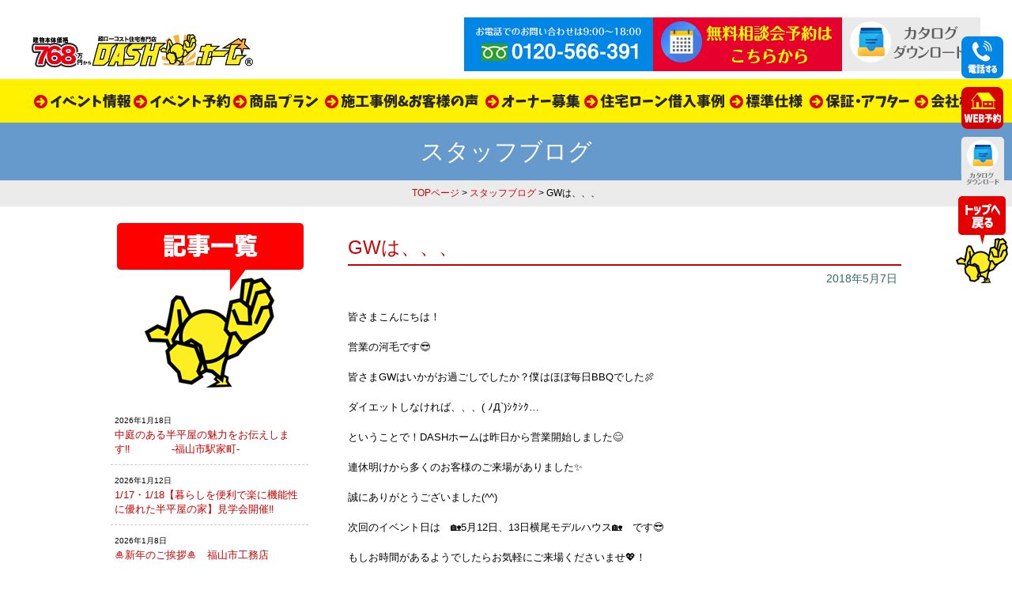

--- FILE ---
content_type: text/html; charset=UTF-8
request_url: https://dash-home.com/1968
body_size: 12111
content:
<!DOCTYPE html PUBLIC "-//W3C//DTD XHTML 1.0 Transitional//EN" "http://www.w3.org/TR/xhtml1/DTD/xhtml1-transitional.dtd">
<html xmlns="http://www.w3.org/1999/xhtml">
<head>

	
<!-- DASHホーム  Global site tag (gtag.js) - Google Analytics -->
<script async src="https://www.googletagmanager.com/gtag/js?id=UA-57801853-38"></script>
<script>
  window.dataLayer = window.dataLayer || [];
  function gtag(){dataLayer.push(arguments);}
  gtag('js', new Date());

  //gtag('config', 'UA-57801853-38');
  gtag('config', 'AW-385993273');
	gtag('config', 'G-DSY73TEV5V');
</script>
	
<!--  2024-01　Clarityコード   -->
<script type="text/javascript">
    (function(c,l,a,r,i,t,y){
        c[a]=c[a]||function(){(c[a].q=c[a].q||[]).push(arguments)};
        t=l.createElement(r);t.async=1;t.src="https://www.clarity.ms/tag/"+i;
        y=l.getElementsByTagName(r)[0];y.parentNode.insertBefore(t,y);
    })(window, document, "clarity", "script", "kklekuj0o0");
</script>
	

<!--DASHホーム　サンキュー画面の時のみコンバージョンタグを表示します -->
	
<!-- DASH （by FIT WEB）Google Tag Manager --> 
<script>(function(w,d,s,l,i){w[l]=w[l]||[];w[l].push({'gtm.start': 
new Date().getTime(),event:'gtm.js'});var f=d.getElementsByTagName(s)[0], 
j=d.createElement(s),dl=l!='dataLayer'?'&l='+l:'';j.async=true;j.src= 
'https://www.googletagmanager.com/gtm.js?id='+i+dl;f.parentNode.insertBefore(j,f); 
})(window,document,'script','dataLayer','GTM-W2Z8MSX');</script> 
<!-- End Google Tag Manager --> 
	
<meta http-equiv="Content-Type" content="text/html; charset=UTF-8" />
<title>GWは、、、 - DASHホーム（ダッシュホーム）｜広島・福山市のローコスト住宅専門店 ｜新築・ローコスト住宅・中古住宅</title>
<link rel="shortcut icon" href="/favicon.ico" type="image/x-icon">
<link rel="icon" href="/favicon.ico" type="image/x-icon">
<link rel="stylesheet" href="https://dash-home.com/wp-content/themes/new-dashhome/style.css" type="text/css" media="all" />
<link href="https://dash-home.com/wp-content/themes/new-dashhome/contents.css" rel="stylesheet" type="text/css"  media="all" />
	<link href="https://dash-home.com/wp-content/themes/new-dashhome/base.css" rel="stylesheet" type="text/css"  media="all" />
	<link href="https://dash-home.com/wp-content/themes/new-dashhome/bukken.css" rel="stylesheet" type="text/css" media="all" />
	<link href="https://dash-home.com/wp-content/themes/new-dashhome/lineup.css" rel="stylesheet" type="text/css" media="all" />	
<link rel="alternate" type="application/rss+xml" title="DASHホーム（ダッシュホーム）｜広島・福山市のローコスト住宅専門店 ｜新築・ローコスト住宅・中古住宅 RSS Feed" href="https://dash-home.com/feed" />
<link rel="pingback" href="https://dash-home.com/xmlrpc.php" />

<rdf:RDF xmlns:rdf="http://www.w3.org/1999/02/22-rdf-syntax-ns#"
			xmlns:dc="http://purl.org/dc/elements/1.1/"
			xmlns:trackback="http://madskills.com/public/xml/rss/module/trackback/">
		<rdf:Description rdf:about="https://dash-home.com/1968"
    dc:identifier="https://dash-home.com/1968"
    dc:title="GWは、、、"
    trackback:ping="https://dash-home.com/1968/trackback" />
</rdf:RDF>	
<script type="text/javascript" src="https://dash-home.com/wp-content/themes/new-dashhome/js/rollover.js"></script>
<!--<script type="text/javascript" src="https://dash-home.com/wp-content/themes/new-dashhome/js/smoothscroll.js"></script>-->	
	
<script src="//ajax.googleapis.com/ajax/libs/jquery/1.11.1/jquery.min.js"></script>
<script type="text/javascript" src="https://dash-home.com/wp-content/themes/new-dashhome/js/jstab.js"></script>
	
<!-- FONT -->
<link rel="stylesheet" href="https://use.fontawesome.com/releases/v5.13.0/css/all.css">
	

<!-- 2020/5/7　Digima -->
<script async src="https://beacon.digima.com/v2/bootstrap/d0b-UjROVVBOQTNEMnxQSndVemc0MFIyZ2ZXa2txVk5UYg"></script>
	<script>
	
	$(document).ready(function(){ 
  $(".tel-modal").click(function () {
    $(".modal").fadeIn();
  });

  $(".close, .overlay").click(function () {
    $(".modal").fadeOut();
   });
});
	</script>
<meta name="keywords" content="ローコスト住宅,一戸建て,新築,注文住宅,建売,中古住宅,広島,福山" />
<meta name="description" content="皆さまこんにちは！ 営業の河毛です&#x1f60e; 皆さまGWはいかがお過ごしでしたか？僕はほぼ毎日BBQでした&#x1f356; ダイエットしなければ、、、( ﾉД`)ｼｸｼｸ… ということで！DASHホームは昨日から営業開始しました&amp;" />
<meta name='robots' content='max-image-preview:large' />
	<style>img:is([sizes="auto" i], [sizes^="auto," i]) { contain-intrinsic-size: 3000px 1500px }</style>
	<script type="text/javascript">
/* <![CDATA[ */
window._wpemojiSettings = {"baseUrl":"https:\/\/s.w.org\/images\/core\/emoji\/16.0.1\/72x72\/","ext":".png","svgUrl":"https:\/\/s.w.org\/images\/core\/emoji\/16.0.1\/svg\/","svgExt":".svg","source":{"concatemoji":"https:\/\/dash-home.com\/wp-includes\/js\/wp-emoji-release.min.js?ver=6.8.3"}};
/*! This file is auto-generated */
!function(s,n){var o,i,e;function c(e){try{var t={supportTests:e,timestamp:(new Date).valueOf()};sessionStorage.setItem(o,JSON.stringify(t))}catch(e){}}function p(e,t,n){e.clearRect(0,0,e.canvas.width,e.canvas.height),e.fillText(t,0,0);var t=new Uint32Array(e.getImageData(0,0,e.canvas.width,e.canvas.height).data),a=(e.clearRect(0,0,e.canvas.width,e.canvas.height),e.fillText(n,0,0),new Uint32Array(e.getImageData(0,0,e.canvas.width,e.canvas.height).data));return t.every(function(e,t){return e===a[t]})}function u(e,t){e.clearRect(0,0,e.canvas.width,e.canvas.height),e.fillText(t,0,0);for(var n=e.getImageData(16,16,1,1),a=0;a<n.data.length;a++)if(0!==n.data[a])return!1;return!0}function f(e,t,n,a){switch(t){case"flag":return n(e,"\ud83c\udff3\ufe0f\u200d\u26a7\ufe0f","\ud83c\udff3\ufe0f\u200b\u26a7\ufe0f")?!1:!n(e,"\ud83c\udde8\ud83c\uddf6","\ud83c\udde8\u200b\ud83c\uddf6")&&!n(e,"\ud83c\udff4\udb40\udc67\udb40\udc62\udb40\udc65\udb40\udc6e\udb40\udc67\udb40\udc7f","\ud83c\udff4\u200b\udb40\udc67\u200b\udb40\udc62\u200b\udb40\udc65\u200b\udb40\udc6e\u200b\udb40\udc67\u200b\udb40\udc7f");case"emoji":return!a(e,"\ud83e\udedf")}return!1}function g(e,t,n,a){var r="undefined"!=typeof WorkerGlobalScope&&self instanceof WorkerGlobalScope?new OffscreenCanvas(300,150):s.createElement("canvas"),o=r.getContext("2d",{willReadFrequently:!0}),i=(o.textBaseline="top",o.font="600 32px Arial",{});return e.forEach(function(e){i[e]=t(o,e,n,a)}),i}function t(e){var t=s.createElement("script");t.src=e,t.defer=!0,s.head.appendChild(t)}"undefined"!=typeof Promise&&(o="wpEmojiSettingsSupports",i=["flag","emoji"],n.supports={everything:!0,everythingExceptFlag:!0},e=new Promise(function(e){s.addEventListener("DOMContentLoaded",e,{once:!0})}),new Promise(function(t){var n=function(){try{var e=JSON.parse(sessionStorage.getItem(o));if("object"==typeof e&&"number"==typeof e.timestamp&&(new Date).valueOf()<e.timestamp+604800&&"object"==typeof e.supportTests)return e.supportTests}catch(e){}return null}();if(!n){if("undefined"!=typeof Worker&&"undefined"!=typeof OffscreenCanvas&&"undefined"!=typeof URL&&URL.createObjectURL&&"undefined"!=typeof Blob)try{var e="postMessage("+g.toString()+"("+[JSON.stringify(i),f.toString(),p.toString(),u.toString()].join(",")+"));",a=new Blob([e],{type:"text/javascript"}),r=new Worker(URL.createObjectURL(a),{name:"wpTestEmojiSupports"});return void(r.onmessage=function(e){c(n=e.data),r.terminate(),t(n)})}catch(e){}c(n=g(i,f,p,u))}t(n)}).then(function(e){for(var t in e)n.supports[t]=e[t],n.supports.everything=n.supports.everything&&n.supports[t],"flag"!==t&&(n.supports.everythingExceptFlag=n.supports.everythingExceptFlag&&n.supports[t]);n.supports.everythingExceptFlag=n.supports.everythingExceptFlag&&!n.supports.flag,n.DOMReady=!1,n.readyCallback=function(){n.DOMReady=!0}}).then(function(){return e}).then(function(){var e;n.supports.everything||(n.readyCallback(),(e=n.source||{}).concatemoji?t(e.concatemoji):e.wpemoji&&e.twemoji&&(t(e.twemoji),t(e.wpemoji)))}))}((window,document),window._wpemojiSettings);
/* ]]> */
</script>
<style id='wp-emoji-styles-inline-css' type='text/css'>

	img.wp-smiley, img.emoji {
		display: inline !important;
		border: none !important;
		box-shadow: none !important;
		height: 1em !important;
		width: 1em !important;
		margin: 0 0.07em !important;
		vertical-align: -0.1em !important;
		background: none !important;
		padding: 0 !important;
	}
</style>
<link rel='stylesheet' id='contact-form-7-css' href='https://dash-home.com/wp-content/plugins/contact-form-7/includes/css/styles.css?ver=6.1.4' type='text/css' media='all' />
<link rel='stylesheet' id='fancybox-css' href='https://dash-home.com/wp-content/plugins/easy-fancybox/fancybox/1.5.4/jquery.fancybox.min.css?ver=6.8.3' type='text/css' media='screen' />
<link rel='stylesheet' id='wp-pagenavi-css' href='https://dash-home.com/wp-content/plugins/wp-pagenavi/pagenavi-css.css?ver=2.70' type='text/css' media='all' />
<!--n2css--><!--n2js--><script type="text/javascript" src="https://dash-home.com/wp-includes/js/jquery/jquery.min.js?ver=3.7.1" id="jquery-core-js"></script>
<script type="text/javascript" src="https://dash-home.com/wp-includes/js/jquery/jquery-migrate.min.js?ver=3.4.1" id="jquery-migrate-js"></script>
<link rel="https://api.w.org/" href="https://dash-home.com/wp-json/" /><link rel="alternate" title="JSON" type="application/json" href="https://dash-home.com/wp-json/wp/v2/posts/1968" /><link rel="EditURI" type="application/rsd+xml" title="RSD" href="https://dash-home.com/xmlrpc.php?rsd" />
<meta name="generator" content="WordPress 6.8.3" />
<link rel="canonical" href="https://dash-home.com/1968" />
<link rel='shortlink' href='https://dash-home.com/?p=1968' />
<link rel="alternate" title="oEmbed (JSON)" type="application/json+oembed" href="https://dash-home.com/wp-json/oembed/1.0/embed?url=https%3A%2F%2Fdash-home.com%2F1968" />
<link rel="alternate" title="oEmbed (XML)" type="text/xml+oembed" href="https://dash-home.com/wp-json/oembed/1.0/embed?url=https%3A%2F%2Fdash-home.com%2F1968&#038;format=xml" />
		<script type="text/javascript">
				(function(c,l,a,r,i,t,y){
					c[a]=c[a]||function(){(c[a].q=c[a].q||[]).push(arguments)};t=l.createElement(r);t.async=1;
					t.src="https://www.clarity.ms/tag/"+i+"?ref=wordpress";y=l.getElementsByTagName(r)[0];y.parentNode.insertBefore(t,y);
				})(window, document, "clarity", "script", "le8y2g8m4p");
		</script>
		
<!-- Jetpack Open Graph Tags -->
<meta property="og:type" content="article" />
<meta property="og:title" content="GWは、、、" />
<meta property="og:url" content="https://dash-home.com/1968" />
<meta property="og:description" content="皆さまこんにちは！ 営業の河毛です&#x1f60e; 皆さまGWはいかがお過ごしでしたか？僕はほぼ毎日BBQで&hellip;" />
<meta property="article:published_time" content="2018-05-07T05:26:11+00:00" />
<meta property="article:modified_time" content="2022-12-13T02:21:24+00:00" />
<meta property="og:site_name" content="DASHホーム（ダッシュホーム）｜広島・福山市のローコスト住宅専門店 ｜新築・ローコスト住宅・中古住宅" />
<meta property="og:image" content="https://dash-home.com/wp-content/uploads/2018/05/IMG_6037-e1525670151577.jpg" />
<meta property="og:image:width" content="800" />
<meta property="og:image:height" content="600" />
<meta property="og:image:alt" content="" />
<meta property="og:locale" content="ja_JP" />
<meta name="twitter:text:title" content="GWは、、、" />
<meta name="twitter:image" content="https://dash-home.com/wp-content/uploads/2018/05/IMG_6037-e1525670151577.jpg?w=640" />
<meta name="twitter:card" content="summary_large_image" />

<!-- End Jetpack Open Graph Tags -->
<script async src="https://beacon.digima.com/v2/bootstrap/d0b-UjROVVBOQTNEMnxQSndVemc0MFIyZ2ZXa2txVk5UYg"></script>
<!--Adobe font r34941@　シンママページFonts--> 
<script>
  (function(d) {
    var config = {
      kitId: 'evp5qvz',
      scriptTimeout: 3000,
      async: true
    },
    h=d.documentElement,t=setTimeout(function(){h.className=h.className.replace(/\bwf-loading\b/g,"")+" wf-inactive";},config.scriptTimeout),tk=d.createElement("script"),f=false,s=d.getElementsByTagName("script")[0],a;h.className+=" wf-loading";tk.src='https://use.typekit.net/'+config.kitId+'.js';tk.async=true;tk.onload=tk.onreadystatechange=function(){a=this.readyState;if(f||a&&a!="complete"&&a!="loaded")return;f=true;clearTimeout(t);try{Typekit.load(config)}catch(e){}};s.parentNode.insertBefore(tk,s)
  })(document);
</script>
	
</head>
<body class="layout-tw">
<a name="top" id="top"></a>

<!-- DASH  （by FIT WEB）Google Tag Manager (noscript) --> 
<noscript><iframe 
src="https://www.googletagmanager.com/ns.html?id=GTM-W2Z8MSX" 
height="0" width="0" 
style="display:none;visibility:hidden"></iframe></noscript> 
<!-- End Google Tag Manager (noscript) --> 

	

<div id="title">
<div id="title-inner">
<a href="https://dash-home.com/"><img src="https://dash-home.com/image/base/logo.png" alt="DASHホーム" border="0" class="logo" /></a>
<div class="title-ap ov">
<img src="https://dash-home.com/image/base/tel.png" alt="お電話でのお問い合わせ"/>
<a href="https://dash-home.com/apply"><img src="https://dash-home.com/image/base/cont.png" alt="モデルハウス見学会予約"/></a>
<a href="https://dash-home.com/catalog"><img src="https://dash-home.com/image/base/panf.png" alt="資料請求" /></a></div>
</div>
</div>

<div id="globalnavi">
<div id="globalnavi-inner">
<ul>
<li><a href="https://dash-home.com/event"><img src="https://dash-home.com/image/base/navi/event.png" alt="イベント情報" border="0" /></a></li>
<li><a href="https://dash-home.com/apply"><img src="https://dash-home.com/image/base/navi/resev.png" alt="イベント予約" border="0" /></a></li>
<li><a href="https://dash-home.com/lineup2"><img src="https://dash-home.com/image/base/navi/plan.png" alt="商品プラン" border="0" /></a></li>
<li><a href="https://dash-home.com/works"><img src="https://dash-home.com/image/base/navi/works.png" alt="施工事例＆お客様の声" border="0" /></a></li>
<li><a href="https://dash-home.com/owner"><img src="https://dash-home.com/image/base/navi/owner.png" alt="オーナー募集" border="0" /></a></li>
<li><a href="https://dash-home.com/loan-lp" target="_blank" rel="noopener"><img src="https://dash-home.com/image/base/navi/loan.png" alt="住宅ローン借入事例" border="0" /></a></li>
<li><a href="https://dash-home.com/spec"><img src="https://dash-home.com/image/base/navi/spec.png" alt="標準仕様" border="0" /></a></li>
<li><a href="https://dash-home.com/afterfollow"><img src="https://dash-home.com/image/base/navi/after.png" alt="保証・アフターフォロー" border="0" /></a></li>
<li><a href="https://dash-home.com/company"><img src="https://dash-home.com/image/base/navi/company.png" alt="会社概要" /></a></li>
</ul>
</div>
</div>
<!--/globalnavi-->

<style>.sptb{width:100%;height:100%;object-fit:contain}.sp-thumbnail-container{width:165px!important;height:70px!important}.sp-thumbnails{height:50px!important}.sp-grab{cursor:pointer}.sp-selected-thumbnail img{opacity:.6}.sp-selected-thumbnail:before,.sp-selected-thumbnail:after{content:none!important;border:none!important;height:auto!important;width:auto!important;top:auto!important;left:auto!important;margin:0!important;position:static!important}</style>
	
	

<div class="blog-title">スタッフブログ </div>

<div class="sub-navi">
	<a href="https://dash-home.com">TOPページ</a> &gt;
	<a href="https://dash-home.com/category/blog">スタッフブログ</a> &gt; GWは、、、</div>

<div id="blog-frame">
<div class="blog-right">
	

	<div class="blog-s-title">GWは、、、</div>
<div class="blog-s-day">2018年5月7日</div>

<div class="blog-cont">
<p>皆さまこんにちは！</p>
<p>営業の河毛です&#x1f60e;</p>
<p>皆さまGWはいかがお過ごしでしたか？僕はほぼ毎日BBQでした&#x1f356;</p>
<p>ダイエットしなければ、、、( ﾉД`)ｼｸｼｸ…</p>
<p>ということで！DASHホームは昨日から営業開始しました&#x1f60a;</p>
<p>連休明けから多くのお客様のご来場がありました&#x2728;</p>
<p>誠にありがとうございました(^^)</p>
<p>次回のイベント日は　&#x1f3e1;5月12日、13日横尾モデルハウス&#x1f3e1;　です&#x1f60e;</p>
<p>もしお時間があるようでしたらお気軽にご来場くださいませ&#x1f496;！</p>
<p><img decoding="async" class="alignleft size-full wp-image-1967" src="https://dash-home.com/wp-content/uploads/2018/05/IMG_6037-e1525670151577.jpg" alt="" width="800" height="600" srcset="https://dash-home.com/wp-content/uploads/2018/05/IMG_6037-e1525670151577.jpg 800w, https://dash-home.com/wp-content/uploads/2018/05/IMG_6037-e1525670151577-600x450.jpg 600w, https://dash-home.com/wp-content/uploads/2018/05/IMG_6037-e1525670151577-300x225.jpg 300w, https://dash-home.com/wp-content/uploads/2018/05/IMG_6037-e1525670151577-768x576.jpg 768w, https://dash-home.com/wp-content/uploads/2018/05/IMG_6037-e1525670151577-350x263.jpg 350w, https://dash-home.com/wp-content/uploads/2018/05/IMG_6037-e1525670151577-560x420.jpg 560w, https://dash-home.com/wp-content/uploads/2018/05/IMG_6037-e1525670151577-250x188.jpg 250w, https://dash-home.com/wp-content/uploads/2018/05/IMG_6037-e1525670151577-180x135.jpg 180w, https://dash-home.com/wp-content/uploads/2018/05/IMG_6037-e1525670151577-160x120.jpg 160w" sizes="(max-width: 800px) 100vw, 800px" /></p>
<p>■■■■■■■■■■■■■■■■■■■■■■■■■■■■■■■■■■■■■■■■<br />
【広島県福山市の地域密着型工務店！注文住宅をお考えならDASHホーム！】<br />
今、全国で話題の新築ローコスト住宅専門店が<br />
ついに、福山に上陸！新築ローコスト住宅専門店　DASHホーム<br />
建売、中古住宅、中古物件と同じ価格で新築が買える時代になりました！<br />
福山エリアの方は、モデルハウス見学を随時予約受付中です！<br />
■■■■■■■■■■■■■■■■■■■■■■■■■■■■■■■■■■■■■■■■<br />
【イベント情報】<br />
『新築を探しているけど、お金が…。』<br />
という方は、見るだけ！見学会へ是非一度ご参加下さい。<br />
福山エリアで新築モデルハウスが見学可能です。<br />
建売、中古住宅、中古物件を希望の方も、意外と知らない新築との違いをお伝えいたします。<br />
是非、DASHホームの新築モデルハウスを一度ご覧ください！</p>
<p><a href="https://dash-home.com/apply"><img loading="lazy" decoding="async" class="m-t15 m-b15" src="https://dash-home.com/image/campaign/old_rsv.png" width="730" height="129" border="0" /></a></p>
<p>&nbsp;</p>
</div>


	<div class="navBox">  
<a href="https://dash-home.com/1972" rel="next"> <div class="s-prev">次の記事</div></a><a href="https://dash-home.com/1960" rel="prev"><div class="s-next">前の記事</div></a></div>
	

</div>







	
	
	




<div class="blog-left">
<img src="https://dash-home.com/image/side/staffblog.png" width="250" height="226" />

<div class="side-blog">
<ul>
	
	
<li><span class="font10">2026年1月18日</span><br />
<a title="中庭のある半平屋の魅力をお伝えします&#x203c;　　　　-福山市駅家町-" href="https://dash-home.com/11914">中庭のある半平屋の魅力をお伝えします&#x203c;　　　　-福山市駅家町-</a></li>
	
<li><span class="font10">2026年1月12日</span><br />
<a title="1/17・1/18【暮らしを便利で楽に機能性に優れた半平屋の家】見学会開催&#x203c;" href="https://dash-home.com/11902">1/17・1/18【暮らしを便利で楽に機能性に優れた半平屋の家】見学会開催&#x203c;</a></li>
	
<li><span class="font10">2026年1月8日</span><br />
<a title="&#x1f38d;新年のご挨拶&#x1f38d;　福山市工務店" href="https://dash-home.com/11890">&#x1f38d;新年のご挨拶&#x1f38d;　福山市工務店</a></li>
	
<li><span class="font10">2025年12月27日</span><br />
<a title="-福山市神辺町Ⅿ様邸‐　お引き渡し式をさせていただきました。" href="https://dash-home.com/11878">-福山市神辺町Ⅿ様邸‐　お引き渡し式をさせていただきました。</a></li>
	
<li><span class="font10">2025年12月26日</span><br />
<a title="年末年始のお休みをいただきます。-福山市駅家町-" href="https://dash-home.com/11860">年末年始のお休みをいただきます。-福山市駅家町-</a></li>
	
<li><span class="font10">2025年12月12日</span><br />
<a title="お引き渡し式に参加しました。-尾道市高須町-" href="https://dash-home.com/11838">お引き渡し式に参加しました。-尾道市高須町-</a></li>
	
<li><span class="font10">2025年12月9日</span><br />
<a title="12/13(土)12/14(日)『家事・収納・遊びが1階で完結する家』モデルハウス見学会開催♪-福山市駅家町-" href="https://dash-home.com/11831">12/13(土)12/14(日)『家事・収納・遊びが1階で完結する家』モデルハウス見学会開催♪-福山市駅家町-</a></li>
	
<li><span class="font10">2025年12月4日</span><br />
<a title="お引渡しをさせていただきました&#x203c;　-福山市神辺町-" href="https://dash-home.com/11791">お引渡しをさせていただきました&#x203c;　-福山市神辺町-</a></li>
	
<li><span class="font10">2025年12月2日</span><br />
<a title="『家事・収納・遊びが１階で完結』今も将来も考えられたモデルハウス見学会開催中&#x203c;　" href="https://dash-home.com/11786">『家事・収納・遊びが１階で完結』今も将来も考えられたモデルハウス見学会開催中&#x203c;　</a></li>
	
<li><span class="font10">2025年12月6日</span><br />
<a title="【ちょっと変わった家族をご紹介します｜ヒメハリテンレックとの暮らし】　-福山市-" href="https://dash-home.com/11570">【ちょっと変わった家族をご紹介します｜ヒメハリテンレックとの暮らし】　-福山市-</a></li>
	
<li><span class="font10">2025年11月28日</span><br />
<a title="福山市駅家町に半平屋モデルハウス GRAND OPEN!!" href="https://dash-home.com/11754">福山市駅家町に半平屋モデルハウス GRAND OPEN!!</a></li>
	
<li><span class="font10">2025年10月26日</span><br />
<a title="最新モデルハウス　超お得に販売します！　-福山市-" href="https://dash-home.com/11686">最新モデルハウス　超お得に販売します！　-福山市-</a></li>
	
<li><span class="font10">2025年10月23日</span><br />
<a title="【仕事終わりのジョギングが日課になってきました&#x1f3c3;&#x200d;&#x2642;&#xfe0f;】-福山市駅家町‐" href="https://dash-home.com/11568">【仕事終わりのジョギングが日課になってきました&#x1f3c3;&#x200d;&#x2642;&#xfe0f;】-福山市駅家町‐</a></li>
	
<li><span class="font10">2025年8月30日</span><br />
<a title="シンプルで無駄がない！SCプランが大好評♪" href="https://dash-home.com/11466">シンプルで無駄がない！SCプランが大好評♪</a></li>
	
<li><span class="font10">2025年7月12日</span><br />
<a title="Y様邸お引渡し式の様子&#x1f38a;" href="https://dash-home.com/11351">Y様邸お引渡し式の様子&#x1f38a;</a></li>
</ul>
</div>


</div>



<div class="clear"></div>


</div><!--/END blog-title-->




	




	
	
	<div class="clear"></div>
	
	
<!--▼▼反響セット▼▼-->
<style>
.yoyaku-btn { display: inline-block; border-radius: 100px;}
.yoyaku-btn:active { box-shadow: none;position:relative;top:10px;right:-5px;}

.footer-yoyaku{padding:30px 0;}
.footer-yoyaku img{border:none !important;}
.yoyaku-tenpo{background-color:#0083df;box-shadow:5px 10px 0 #115d93;}
.yoyaku-apply{background-color:#e90f0f;box-shadow:5px 10px 0 #b60a0a;}
.yoyaku-line{background-color:#06c755;box-shadow:5px 10px 0 #097e39;}
.eco-flex{display: flex; width: 100%; margin: 0 auto 30px; gap: 10px; justify-content: center;    box-sizing: border-box;}
</style>
<div class="footer-yoyaku ov">
<a href="https://dash-home.com/apply" class="yoyaku-btn pushdown yoyaku-apply"><span><img src="https://dash-home.com/image/top/tochi_txt.png" alt="モデルハウス見学会予約" border="0" /></span></a>
<a href="https://dash-home.com/apply-tenpo" class="yoyaku-btn pushdown yoyaku-tenpo"><span><img src="https://dash-home.com/image/top/tochi2_txt.png" alt="店舗来店" border="0" class=""/></span></a>
<a href="https://dash-home.com/catalog" class="yoyaku-btn pushdown yoyaku-line"><span><img src="https://dash-home.com/image/top/line-fbana_txt.png" alt="カタログ請求" border="0" class=""/></span></a>
<!--<a href="https://lin.ee/6Gl0Ipv" target="_blank" class="yoyaku-btn pushdown yoyaku-line"><span><img src="https://dash-home.com/image/top/line-fbana_txt.png" alt="LINEでご相談受け付けます" width="570" height="250" border="0" /></span></a>-->
</div>

<div class="eco-flex">
	<a href="https://dash-home.com/image/sdgs.pdf" target="_blank" rel="noopener"><img src="https://dash-home.com/image/base/sdgs_rogo.png" alt="SDGs宣言"></a>
	<a href="https://dash-home.com/zeh"><img src="https://dash-home.com/image/base/zeh_rogo.png" alt="ZEH builder"></a>
</div><!--▲▲反響セット▲▲-->
	

	
<!--▼▼▼▼メルマガ▼▼▼▼	
<div class="ov m-t10 m-b10"><center><a href="mailmagazine"><img src="image/mailmagazine/t-mailmaga.png" width="1168" height="" alt=""/></a></center></div>
--->

<div id="bottom">
<div id="bottom-inner">
<div class="bottom-box">
<div class="bottom-tt">DASHホームについて</div>
<div class="bottom-line"><a href="https://dash-home.com/company">会社概要</a></div>
<div class="bottom-line"><a href="https://dash-home.com/category/media">メディア掲載履歴</a></div>
<div class="bottom-line"><a href="https://dash-home.com/company#message">社長メッセージ</a></div>
<div class="bottom-line"><a href="https://dash-home.com/promise">他社との違い</a></div>
<div class="bottom-line"><a href="https://dash-home.com/secret">安さの秘密</a></div>
<div class="bottom-line"><a href="https://dash-home.com/staff">スタッフ紹介</a></div>
<div class="bottom-line"><a href="https://dash-home.com/category/blog">スタッフブログ</a></div>
<div class="bottom-line"><a href="https://dash-home.com/apply-tenpo">店舗来店予約</a></div>
</div>


<div class="bottom-box">
<div class="bottom-tt">商品について</div>
<div class="bottom-line"><a href="https://dash-home.com/lineup2">商品プラン</a></div>
<div class="bottom-line"><a href="https://dash-home.com/shinmama">シングルママの理想の住まい</a></div>
<div class="bottom-line"><a href="https://dash-home.com/apart">アパート・市営住宅からの住み替え応援します！</a></div>
<div class="bottom-line"><a href="https://dash-home.com/dashhouse">DASHホームの家</a></div>
<div class="bottom-line"><a href="https://dash-home.com/spec">標準仕様</a></div>
<div class="bottom-line"><a href="https://dash-home.com/works">施工事例＆お客様の声</a></div>
<div class="bottom-line"><a href="https://dash-home.com/loan-lp" target="_blank" rel="noopener">住宅ローン借入事例＆相談</a></div>
<div class="bottom-line"><a href="https://dash-home.com/event">イベント情報</a></div>
<div class="bottom-line"><a href="https://dash-home.com/apply">イベント予約</a></div>
<div class="bottom-line"><a href="https://lin.ee/6Gl0Ipv" target="_blank">LINE相談</a></div>
<div class="bottom-line"><a href="https://dash-home.com/owner">オーナー募集</a></div>
</div>


<div class="bottom-box">
<div class="bottom-tt">直近のイベント情報</div>
		
<div class="bottom-line"><a href="https://dash-home.com/event/11584">①駅家町上山守　半平屋モデルハウスグランドオープン!!</a></div>
</div>


<div class="clear"></div>
</div>
</div>
<div class="f-fixed">
	
<div class="top-tel"><div class="tel-modal"><img src="https://dash-home.com/image/base/s-tel.png" border="0" /></div></div>


<!-- モーダルウィンドウ -->
<div class="modal">
  <!-- モーダルウィンドウを閉じる×ボタン -->
  <div class="close">Close X</div>
	<a href="tel:0120-566-391">
  <img loading="lazy" src="https://dash-home.com/image/apply/tel-botan.png" alt="電話での予約" width="500" height="150" border="0"></a>
</div>

<div class="top-mail"><a href="https://dash-home.com/apply"><img src="https://dash-home.com/image/base/s-mail.png" border="0" /></a></div>

<div class="top-line"><a href="https://dash-home.com/catalog"><img src="https://dash-home.com/image/base/s-panf.png" border="0" /></a></div>

<div class="top-return"><a href="#top"><img src="https://dash-home.com/image/base/gototop.png" border="0" /></a></div>
</div>

<!-- 予約カレンダー設定 -->
<script src="https://ajax.googleapis.com/ajax/libs/jquery/1.12.4/jquery.min.js"></script>
<script src="https://ajax.googleapis.com/ajax/libs/jqueryui/1/jquery-ui.min.js"></script>
<script src="https://ajax.googleapis.com/ajax/libs/jqueryui/1/i18n/jquery.ui.datepicker-ja.min.js"></script>
<link rel="stylesheet" href="https://ajax.googleapis.com/ajax/libs/jqueryui/1.12.1/themes/smoothness/jquery-ui.css">

<script>
$(function() {
	var date = new Date;
	date.setMonth(date.getMonth() + 6, 0); 

	$.datepicker.setDefaults($.datepicker.regional['ja']);

	$('.datepicker').datepicker({ 
		dateFormat: 'yy-mm-dd',
		minDate: '+0d',
		maxDate: date,
		beforeShowDay: function(date) {

			if (date.getDay() == 3) {
				return [false];
			}

			var firstDay = new Date(date.getFullYear(), date.getMonth(), 1);
			var dayOfWeek = firstDay.getDay();

			var sndTue = new Date(firstDay);
			sndTue.setDate(firstDay.getDate() + ((7 - dayOfWeek + 2) % 7 + 7));

			var furTue = new Date(sndTue);
			furTue.setDate(sndTue.getDate() + 14);

			if (
				(date.getTime() === sndTue.getTime()) ||
				(date.getTime() === furTue.getTime())
			) {
				return [false];
			}

			/* ─────────────────────────────
			   特定期間を不可  2025-12-28 ～ 2026-01-05
			───────────────────────────── */
			var disableStart = new Date(2025, 11, 28); // 12月は11
			var disableEnd   = new Date(2026, 0, 5);  // 1月は0

			if (date >= disableStart && date <= disableEnd) {
				return [false];
			}

			return [true];
		}
	});
});
</script>


  
<script type="speculationrules">
{"prefetch":[{"source":"document","where":{"and":[{"href_matches":"\/*"},{"not":{"href_matches":["\/wp-*.php","\/wp-admin\/*","\/wp-content\/uploads\/*","\/wp-content\/*","\/wp-content\/plugins\/*","\/wp-content\/themes\/new-dashhome\/*","\/*\\?(.+)"]}},{"not":{"selector_matches":"a[rel~=\"nofollow\"]"}},{"not":{"selector_matches":".no-prefetch, .no-prefetch a"}}]},"eagerness":"conservative"}]}
</script>
<script type="text/javascript" src="https://dash-home.com/wp-includes/js/dist/hooks.min.js?ver=4d63a3d491d11ffd8ac6" id="wp-hooks-js"></script>
<script type="text/javascript" src="https://dash-home.com/wp-includes/js/dist/i18n.min.js?ver=5e580eb46a90c2b997e6" id="wp-i18n-js"></script>
<script type="text/javascript" id="wp-i18n-js-after">
/* <![CDATA[ */
wp.i18n.setLocaleData( { 'text direction\u0004ltr': [ 'ltr' ] } );
/* ]]> */
</script>
<script type="text/javascript" src="https://dash-home.com/wp-content/plugins/contact-form-7/includes/swv/js/index.js?ver=6.1.4" id="swv-js"></script>
<script type="text/javascript" id="contact-form-7-js-translations">
/* <![CDATA[ */
( function( domain, translations ) {
	var localeData = translations.locale_data[ domain ] || translations.locale_data.messages;
	localeData[""].domain = domain;
	wp.i18n.setLocaleData( localeData, domain );
} )( "contact-form-7", {"translation-revision-date":"2025-11-30 08:12:23+0000","generator":"GlotPress\/4.0.3","domain":"messages","locale_data":{"messages":{"":{"domain":"messages","plural-forms":"nplurals=1; plural=0;","lang":"ja_JP"},"This contact form is placed in the wrong place.":["\u3053\u306e\u30b3\u30f3\u30bf\u30af\u30c8\u30d5\u30a9\u30fc\u30e0\u306f\u9593\u9055\u3063\u305f\u4f4d\u7f6e\u306b\u7f6e\u304b\u308c\u3066\u3044\u307e\u3059\u3002"],"Error:":["\u30a8\u30e9\u30fc:"]}},"comment":{"reference":"includes\/js\/index.js"}} );
/* ]]> */
</script>
<script type="text/javascript" id="contact-form-7-js-before">
/* <![CDATA[ */
var wpcf7 = {
    "api": {
        "root": "https:\/\/dash-home.com\/wp-json\/",
        "namespace": "contact-form-7\/v1"
    }
};
/* ]]> */
</script>
<script type="text/javascript" src="https://dash-home.com/wp-content/plugins/contact-form-7/includes/js/index.js?ver=6.1.4" id="contact-form-7-js"></script>
<script type="text/javascript" src="https://dash-home.com/wp-content/plugins/easy-fancybox/vendor/purify.min.js?ver=6.8.3" id="fancybox-purify-js"></script>
<script type="text/javascript" id="jquery-fancybox-js-extra">
/* <![CDATA[ */
var efb_i18n = {"close":"Close","next":"Next","prev":"Previous","startSlideshow":"Start slideshow","toggleSize":"Toggle size"};
/* ]]> */
</script>
<script type="text/javascript" src="https://dash-home.com/wp-content/plugins/easy-fancybox/fancybox/1.5.4/jquery.fancybox.min.js?ver=6.8.3" id="jquery-fancybox-js"></script>
<script type="text/javascript" id="jquery-fancybox-js-after">
/* <![CDATA[ */
var fb_timeout, fb_opts={'autoScale':true,'showCloseButton':true,'margin':20,'pixelRatio':'false','centerOnScroll':false,'enableEscapeButton':true,'overlayShow':true,'hideOnOverlayClick':true,'minVpHeight':320,'disableCoreLightbox':'true','enableBlockControls':'true','fancybox_openBlockControls':'true' };
if(typeof easy_fancybox_handler==='undefined'){
var easy_fancybox_handler=function(){
jQuery([".nolightbox","a.wp-block-file__button","a.pin-it-button","a[href*='pinterest.com\/pin\/create']","a[href*='facebook.com\/share']","a[href*='twitter.com\/share']"].join(',')).addClass('nofancybox');
jQuery('a.fancybox-close').on('click',function(e){e.preventDefault();jQuery.fancybox.close()});
/* IMG */
						var unlinkedImageBlocks=jQuery(".wp-block-image > img:not(.nofancybox,figure.nofancybox>img)");
						unlinkedImageBlocks.wrap(function() {
							var href = jQuery( this ).attr( "src" );
							return "<a href='" + href + "'></a>";
						});
var fb_IMG_select=jQuery('a[href*=".jpg" i]:not(.nofancybox,li.nofancybox>a,figure.nofancybox>a),area[href*=".jpg" i]:not(.nofancybox),a[href*=".jpeg" i]:not(.nofancybox,li.nofancybox>a,figure.nofancybox>a),area[href*=".jpeg" i]:not(.nofancybox),a[href*=".png" i]:not(.nofancybox,li.nofancybox>a,figure.nofancybox>a),area[href*=".png" i]:not(.nofancybox),a[href*=".webp" i]:not(.nofancybox,li.nofancybox>a,figure.nofancybox>a),area[href*=".webp" i]:not(.nofancybox)');
fb_IMG_select.addClass('fancybox image');
var fb_IMG_sections=jQuery('.gallery,.wp-block-gallery,.tiled-gallery,.wp-block-jetpack-tiled-gallery,.ngg-galleryoverview,.ngg-imagebrowser,.nextgen_pro_blog_gallery,.nextgen_pro_film,.nextgen_pro_horizontal_filmstrip,.ngg-pro-masonry-wrapper,.ngg-pro-mosaic-container,.nextgen_pro_sidescroll,.nextgen_pro_slideshow,.nextgen_pro_thumbnail_grid,.tiled-gallery');
fb_IMG_sections.each(function(){jQuery(this).find(fb_IMG_select).attr('rel','gallery-'+fb_IMG_sections.index(this));});
jQuery('a.fancybox,area.fancybox,.fancybox>a').each(function(){jQuery(this).fancybox(jQuery.extend(true,{},fb_opts,{'transition':'elastic','transitionIn':'elastic','easingIn':'easeOutBack','transitionOut':'elastic','easingOut':'easeInBack','opacity':false,'hideOnContentClick':false,'titleShow':true,'titlePosition':'over','titleFromAlt':true,'showNavArrows':true,'enableKeyboardNav':true,'cyclic':false,'mouseWheel':'false'}))});
};};
jQuery(easy_fancybox_handler);jQuery(document).on('post-load',easy_fancybox_handler);
/* ]]> */
</script>
<script type="text/javascript" src="https://dash-home.com/wp-content/plugins/easy-fancybox/vendor/jquery.easing.min.js?ver=1.4.1" id="jquery-easing-js"></script>
<script type="text/javascript" src="https://www.google.com/recaptcha/api.js?render=6LdakuYpAAAAAKRmCaBUR4sBPniaAh2Gv2sxbmpp&amp;ver=3.0" id="google-recaptcha-js"></script>
<script type="text/javascript" src="https://dash-home.com/wp-includes/js/dist/vendor/wp-polyfill.min.js?ver=3.15.0" id="wp-polyfill-js"></script>
<script type="text/javascript" id="wpcf7-recaptcha-js-before">
/* <![CDATA[ */
var wpcf7_recaptcha = {
    "sitekey": "6LdakuYpAAAAAKRmCaBUR4sBPniaAh2Gv2sxbmpp",
    "actions": {
        "homepage": "homepage",
        "contactform": "contactform"
    }
};
/* ]]> */
</script>
<script type="text/javascript" src="https://dash-home.com/wp-content/plugins/contact-form-7/modules/recaptcha/index.js?ver=6.1.4" id="wpcf7-recaptcha-js"></script>


</body>
</html>

--- FILE ---
content_type: text/html; charset=utf-8
request_url: https://www.google.com/recaptcha/api2/anchor?ar=1&k=6LdakuYpAAAAAKRmCaBUR4sBPniaAh2Gv2sxbmpp&co=aHR0cHM6Ly9kYXNoLWhvbWUuY29tOjQ0Mw..&hl=en&v=PoyoqOPhxBO7pBk68S4YbpHZ&size=invisible&anchor-ms=20000&execute-ms=30000&cb=tj1n98ca3ras
body_size: 48640
content:
<!DOCTYPE HTML><html dir="ltr" lang="en"><head><meta http-equiv="Content-Type" content="text/html; charset=UTF-8">
<meta http-equiv="X-UA-Compatible" content="IE=edge">
<title>reCAPTCHA</title>
<style type="text/css">
/* cyrillic-ext */
@font-face {
  font-family: 'Roboto';
  font-style: normal;
  font-weight: 400;
  font-stretch: 100%;
  src: url(//fonts.gstatic.com/s/roboto/v48/KFO7CnqEu92Fr1ME7kSn66aGLdTylUAMa3GUBHMdazTgWw.woff2) format('woff2');
  unicode-range: U+0460-052F, U+1C80-1C8A, U+20B4, U+2DE0-2DFF, U+A640-A69F, U+FE2E-FE2F;
}
/* cyrillic */
@font-face {
  font-family: 'Roboto';
  font-style: normal;
  font-weight: 400;
  font-stretch: 100%;
  src: url(//fonts.gstatic.com/s/roboto/v48/KFO7CnqEu92Fr1ME7kSn66aGLdTylUAMa3iUBHMdazTgWw.woff2) format('woff2');
  unicode-range: U+0301, U+0400-045F, U+0490-0491, U+04B0-04B1, U+2116;
}
/* greek-ext */
@font-face {
  font-family: 'Roboto';
  font-style: normal;
  font-weight: 400;
  font-stretch: 100%;
  src: url(//fonts.gstatic.com/s/roboto/v48/KFO7CnqEu92Fr1ME7kSn66aGLdTylUAMa3CUBHMdazTgWw.woff2) format('woff2');
  unicode-range: U+1F00-1FFF;
}
/* greek */
@font-face {
  font-family: 'Roboto';
  font-style: normal;
  font-weight: 400;
  font-stretch: 100%;
  src: url(//fonts.gstatic.com/s/roboto/v48/KFO7CnqEu92Fr1ME7kSn66aGLdTylUAMa3-UBHMdazTgWw.woff2) format('woff2');
  unicode-range: U+0370-0377, U+037A-037F, U+0384-038A, U+038C, U+038E-03A1, U+03A3-03FF;
}
/* math */
@font-face {
  font-family: 'Roboto';
  font-style: normal;
  font-weight: 400;
  font-stretch: 100%;
  src: url(//fonts.gstatic.com/s/roboto/v48/KFO7CnqEu92Fr1ME7kSn66aGLdTylUAMawCUBHMdazTgWw.woff2) format('woff2');
  unicode-range: U+0302-0303, U+0305, U+0307-0308, U+0310, U+0312, U+0315, U+031A, U+0326-0327, U+032C, U+032F-0330, U+0332-0333, U+0338, U+033A, U+0346, U+034D, U+0391-03A1, U+03A3-03A9, U+03B1-03C9, U+03D1, U+03D5-03D6, U+03F0-03F1, U+03F4-03F5, U+2016-2017, U+2034-2038, U+203C, U+2040, U+2043, U+2047, U+2050, U+2057, U+205F, U+2070-2071, U+2074-208E, U+2090-209C, U+20D0-20DC, U+20E1, U+20E5-20EF, U+2100-2112, U+2114-2115, U+2117-2121, U+2123-214F, U+2190, U+2192, U+2194-21AE, U+21B0-21E5, U+21F1-21F2, U+21F4-2211, U+2213-2214, U+2216-22FF, U+2308-230B, U+2310, U+2319, U+231C-2321, U+2336-237A, U+237C, U+2395, U+239B-23B7, U+23D0, U+23DC-23E1, U+2474-2475, U+25AF, U+25B3, U+25B7, U+25BD, U+25C1, U+25CA, U+25CC, U+25FB, U+266D-266F, U+27C0-27FF, U+2900-2AFF, U+2B0E-2B11, U+2B30-2B4C, U+2BFE, U+3030, U+FF5B, U+FF5D, U+1D400-1D7FF, U+1EE00-1EEFF;
}
/* symbols */
@font-face {
  font-family: 'Roboto';
  font-style: normal;
  font-weight: 400;
  font-stretch: 100%;
  src: url(//fonts.gstatic.com/s/roboto/v48/KFO7CnqEu92Fr1ME7kSn66aGLdTylUAMaxKUBHMdazTgWw.woff2) format('woff2');
  unicode-range: U+0001-000C, U+000E-001F, U+007F-009F, U+20DD-20E0, U+20E2-20E4, U+2150-218F, U+2190, U+2192, U+2194-2199, U+21AF, U+21E6-21F0, U+21F3, U+2218-2219, U+2299, U+22C4-22C6, U+2300-243F, U+2440-244A, U+2460-24FF, U+25A0-27BF, U+2800-28FF, U+2921-2922, U+2981, U+29BF, U+29EB, U+2B00-2BFF, U+4DC0-4DFF, U+FFF9-FFFB, U+10140-1018E, U+10190-1019C, U+101A0, U+101D0-101FD, U+102E0-102FB, U+10E60-10E7E, U+1D2C0-1D2D3, U+1D2E0-1D37F, U+1F000-1F0FF, U+1F100-1F1AD, U+1F1E6-1F1FF, U+1F30D-1F30F, U+1F315, U+1F31C, U+1F31E, U+1F320-1F32C, U+1F336, U+1F378, U+1F37D, U+1F382, U+1F393-1F39F, U+1F3A7-1F3A8, U+1F3AC-1F3AF, U+1F3C2, U+1F3C4-1F3C6, U+1F3CA-1F3CE, U+1F3D4-1F3E0, U+1F3ED, U+1F3F1-1F3F3, U+1F3F5-1F3F7, U+1F408, U+1F415, U+1F41F, U+1F426, U+1F43F, U+1F441-1F442, U+1F444, U+1F446-1F449, U+1F44C-1F44E, U+1F453, U+1F46A, U+1F47D, U+1F4A3, U+1F4B0, U+1F4B3, U+1F4B9, U+1F4BB, U+1F4BF, U+1F4C8-1F4CB, U+1F4D6, U+1F4DA, U+1F4DF, U+1F4E3-1F4E6, U+1F4EA-1F4ED, U+1F4F7, U+1F4F9-1F4FB, U+1F4FD-1F4FE, U+1F503, U+1F507-1F50B, U+1F50D, U+1F512-1F513, U+1F53E-1F54A, U+1F54F-1F5FA, U+1F610, U+1F650-1F67F, U+1F687, U+1F68D, U+1F691, U+1F694, U+1F698, U+1F6AD, U+1F6B2, U+1F6B9-1F6BA, U+1F6BC, U+1F6C6-1F6CF, U+1F6D3-1F6D7, U+1F6E0-1F6EA, U+1F6F0-1F6F3, U+1F6F7-1F6FC, U+1F700-1F7FF, U+1F800-1F80B, U+1F810-1F847, U+1F850-1F859, U+1F860-1F887, U+1F890-1F8AD, U+1F8B0-1F8BB, U+1F8C0-1F8C1, U+1F900-1F90B, U+1F93B, U+1F946, U+1F984, U+1F996, U+1F9E9, U+1FA00-1FA6F, U+1FA70-1FA7C, U+1FA80-1FA89, U+1FA8F-1FAC6, U+1FACE-1FADC, U+1FADF-1FAE9, U+1FAF0-1FAF8, U+1FB00-1FBFF;
}
/* vietnamese */
@font-face {
  font-family: 'Roboto';
  font-style: normal;
  font-weight: 400;
  font-stretch: 100%;
  src: url(//fonts.gstatic.com/s/roboto/v48/KFO7CnqEu92Fr1ME7kSn66aGLdTylUAMa3OUBHMdazTgWw.woff2) format('woff2');
  unicode-range: U+0102-0103, U+0110-0111, U+0128-0129, U+0168-0169, U+01A0-01A1, U+01AF-01B0, U+0300-0301, U+0303-0304, U+0308-0309, U+0323, U+0329, U+1EA0-1EF9, U+20AB;
}
/* latin-ext */
@font-face {
  font-family: 'Roboto';
  font-style: normal;
  font-weight: 400;
  font-stretch: 100%;
  src: url(//fonts.gstatic.com/s/roboto/v48/KFO7CnqEu92Fr1ME7kSn66aGLdTylUAMa3KUBHMdazTgWw.woff2) format('woff2');
  unicode-range: U+0100-02BA, U+02BD-02C5, U+02C7-02CC, U+02CE-02D7, U+02DD-02FF, U+0304, U+0308, U+0329, U+1D00-1DBF, U+1E00-1E9F, U+1EF2-1EFF, U+2020, U+20A0-20AB, U+20AD-20C0, U+2113, U+2C60-2C7F, U+A720-A7FF;
}
/* latin */
@font-face {
  font-family: 'Roboto';
  font-style: normal;
  font-weight: 400;
  font-stretch: 100%;
  src: url(//fonts.gstatic.com/s/roboto/v48/KFO7CnqEu92Fr1ME7kSn66aGLdTylUAMa3yUBHMdazQ.woff2) format('woff2');
  unicode-range: U+0000-00FF, U+0131, U+0152-0153, U+02BB-02BC, U+02C6, U+02DA, U+02DC, U+0304, U+0308, U+0329, U+2000-206F, U+20AC, U+2122, U+2191, U+2193, U+2212, U+2215, U+FEFF, U+FFFD;
}
/* cyrillic-ext */
@font-face {
  font-family: 'Roboto';
  font-style: normal;
  font-weight: 500;
  font-stretch: 100%;
  src: url(//fonts.gstatic.com/s/roboto/v48/KFO7CnqEu92Fr1ME7kSn66aGLdTylUAMa3GUBHMdazTgWw.woff2) format('woff2');
  unicode-range: U+0460-052F, U+1C80-1C8A, U+20B4, U+2DE0-2DFF, U+A640-A69F, U+FE2E-FE2F;
}
/* cyrillic */
@font-face {
  font-family: 'Roboto';
  font-style: normal;
  font-weight: 500;
  font-stretch: 100%;
  src: url(//fonts.gstatic.com/s/roboto/v48/KFO7CnqEu92Fr1ME7kSn66aGLdTylUAMa3iUBHMdazTgWw.woff2) format('woff2');
  unicode-range: U+0301, U+0400-045F, U+0490-0491, U+04B0-04B1, U+2116;
}
/* greek-ext */
@font-face {
  font-family: 'Roboto';
  font-style: normal;
  font-weight: 500;
  font-stretch: 100%;
  src: url(//fonts.gstatic.com/s/roboto/v48/KFO7CnqEu92Fr1ME7kSn66aGLdTylUAMa3CUBHMdazTgWw.woff2) format('woff2');
  unicode-range: U+1F00-1FFF;
}
/* greek */
@font-face {
  font-family: 'Roboto';
  font-style: normal;
  font-weight: 500;
  font-stretch: 100%;
  src: url(//fonts.gstatic.com/s/roboto/v48/KFO7CnqEu92Fr1ME7kSn66aGLdTylUAMa3-UBHMdazTgWw.woff2) format('woff2');
  unicode-range: U+0370-0377, U+037A-037F, U+0384-038A, U+038C, U+038E-03A1, U+03A3-03FF;
}
/* math */
@font-face {
  font-family: 'Roboto';
  font-style: normal;
  font-weight: 500;
  font-stretch: 100%;
  src: url(//fonts.gstatic.com/s/roboto/v48/KFO7CnqEu92Fr1ME7kSn66aGLdTylUAMawCUBHMdazTgWw.woff2) format('woff2');
  unicode-range: U+0302-0303, U+0305, U+0307-0308, U+0310, U+0312, U+0315, U+031A, U+0326-0327, U+032C, U+032F-0330, U+0332-0333, U+0338, U+033A, U+0346, U+034D, U+0391-03A1, U+03A3-03A9, U+03B1-03C9, U+03D1, U+03D5-03D6, U+03F0-03F1, U+03F4-03F5, U+2016-2017, U+2034-2038, U+203C, U+2040, U+2043, U+2047, U+2050, U+2057, U+205F, U+2070-2071, U+2074-208E, U+2090-209C, U+20D0-20DC, U+20E1, U+20E5-20EF, U+2100-2112, U+2114-2115, U+2117-2121, U+2123-214F, U+2190, U+2192, U+2194-21AE, U+21B0-21E5, U+21F1-21F2, U+21F4-2211, U+2213-2214, U+2216-22FF, U+2308-230B, U+2310, U+2319, U+231C-2321, U+2336-237A, U+237C, U+2395, U+239B-23B7, U+23D0, U+23DC-23E1, U+2474-2475, U+25AF, U+25B3, U+25B7, U+25BD, U+25C1, U+25CA, U+25CC, U+25FB, U+266D-266F, U+27C0-27FF, U+2900-2AFF, U+2B0E-2B11, U+2B30-2B4C, U+2BFE, U+3030, U+FF5B, U+FF5D, U+1D400-1D7FF, U+1EE00-1EEFF;
}
/* symbols */
@font-face {
  font-family: 'Roboto';
  font-style: normal;
  font-weight: 500;
  font-stretch: 100%;
  src: url(//fonts.gstatic.com/s/roboto/v48/KFO7CnqEu92Fr1ME7kSn66aGLdTylUAMaxKUBHMdazTgWw.woff2) format('woff2');
  unicode-range: U+0001-000C, U+000E-001F, U+007F-009F, U+20DD-20E0, U+20E2-20E4, U+2150-218F, U+2190, U+2192, U+2194-2199, U+21AF, U+21E6-21F0, U+21F3, U+2218-2219, U+2299, U+22C4-22C6, U+2300-243F, U+2440-244A, U+2460-24FF, U+25A0-27BF, U+2800-28FF, U+2921-2922, U+2981, U+29BF, U+29EB, U+2B00-2BFF, U+4DC0-4DFF, U+FFF9-FFFB, U+10140-1018E, U+10190-1019C, U+101A0, U+101D0-101FD, U+102E0-102FB, U+10E60-10E7E, U+1D2C0-1D2D3, U+1D2E0-1D37F, U+1F000-1F0FF, U+1F100-1F1AD, U+1F1E6-1F1FF, U+1F30D-1F30F, U+1F315, U+1F31C, U+1F31E, U+1F320-1F32C, U+1F336, U+1F378, U+1F37D, U+1F382, U+1F393-1F39F, U+1F3A7-1F3A8, U+1F3AC-1F3AF, U+1F3C2, U+1F3C4-1F3C6, U+1F3CA-1F3CE, U+1F3D4-1F3E0, U+1F3ED, U+1F3F1-1F3F3, U+1F3F5-1F3F7, U+1F408, U+1F415, U+1F41F, U+1F426, U+1F43F, U+1F441-1F442, U+1F444, U+1F446-1F449, U+1F44C-1F44E, U+1F453, U+1F46A, U+1F47D, U+1F4A3, U+1F4B0, U+1F4B3, U+1F4B9, U+1F4BB, U+1F4BF, U+1F4C8-1F4CB, U+1F4D6, U+1F4DA, U+1F4DF, U+1F4E3-1F4E6, U+1F4EA-1F4ED, U+1F4F7, U+1F4F9-1F4FB, U+1F4FD-1F4FE, U+1F503, U+1F507-1F50B, U+1F50D, U+1F512-1F513, U+1F53E-1F54A, U+1F54F-1F5FA, U+1F610, U+1F650-1F67F, U+1F687, U+1F68D, U+1F691, U+1F694, U+1F698, U+1F6AD, U+1F6B2, U+1F6B9-1F6BA, U+1F6BC, U+1F6C6-1F6CF, U+1F6D3-1F6D7, U+1F6E0-1F6EA, U+1F6F0-1F6F3, U+1F6F7-1F6FC, U+1F700-1F7FF, U+1F800-1F80B, U+1F810-1F847, U+1F850-1F859, U+1F860-1F887, U+1F890-1F8AD, U+1F8B0-1F8BB, U+1F8C0-1F8C1, U+1F900-1F90B, U+1F93B, U+1F946, U+1F984, U+1F996, U+1F9E9, U+1FA00-1FA6F, U+1FA70-1FA7C, U+1FA80-1FA89, U+1FA8F-1FAC6, U+1FACE-1FADC, U+1FADF-1FAE9, U+1FAF0-1FAF8, U+1FB00-1FBFF;
}
/* vietnamese */
@font-face {
  font-family: 'Roboto';
  font-style: normal;
  font-weight: 500;
  font-stretch: 100%;
  src: url(//fonts.gstatic.com/s/roboto/v48/KFO7CnqEu92Fr1ME7kSn66aGLdTylUAMa3OUBHMdazTgWw.woff2) format('woff2');
  unicode-range: U+0102-0103, U+0110-0111, U+0128-0129, U+0168-0169, U+01A0-01A1, U+01AF-01B0, U+0300-0301, U+0303-0304, U+0308-0309, U+0323, U+0329, U+1EA0-1EF9, U+20AB;
}
/* latin-ext */
@font-face {
  font-family: 'Roboto';
  font-style: normal;
  font-weight: 500;
  font-stretch: 100%;
  src: url(//fonts.gstatic.com/s/roboto/v48/KFO7CnqEu92Fr1ME7kSn66aGLdTylUAMa3KUBHMdazTgWw.woff2) format('woff2');
  unicode-range: U+0100-02BA, U+02BD-02C5, U+02C7-02CC, U+02CE-02D7, U+02DD-02FF, U+0304, U+0308, U+0329, U+1D00-1DBF, U+1E00-1E9F, U+1EF2-1EFF, U+2020, U+20A0-20AB, U+20AD-20C0, U+2113, U+2C60-2C7F, U+A720-A7FF;
}
/* latin */
@font-face {
  font-family: 'Roboto';
  font-style: normal;
  font-weight: 500;
  font-stretch: 100%;
  src: url(//fonts.gstatic.com/s/roboto/v48/KFO7CnqEu92Fr1ME7kSn66aGLdTylUAMa3yUBHMdazQ.woff2) format('woff2');
  unicode-range: U+0000-00FF, U+0131, U+0152-0153, U+02BB-02BC, U+02C6, U+02DA, U+02DC, U+0304, U+0308, U+0329, U+2000-206F, U+20AC, U+2122, U+2191, U+2193, U+2212, U+2215, U+FEFF, U+FFFD;
}
/* cyrillic-ext */
@font-face {
  font-family: 'Roboto';
  font-style: normal;
  font-weight: 900;
  font-stretch: 100%;
  src: url(//fonts.gstatic.com/s/roboto/v48/KFO7CnqEu92Fr1ME7kSn66aGLdTylUAMa3GUBHMdazTgWw.woff2) format('woff2');
  unicode-range: U+0460-052F, U+1C80-1C8A, U+20B4, U+2DE0-2DFF, U+A640-A69F, U+FE2E-FE2F;
}
/* cyrillic */
@font-face {
  font-family: 'Roboto';
  font-style: normal;
  font-weight: 900;
  font-stretch: 100%;
  src: url(//fonts.gstatic.com/s/roboto/v48/KFO7CnqEu92Fr1ME7kSn66aGLdTylUAMa3iUBHMdazTgWw.woff2) format('woff2');
  unicode-range: U+0301, U+0400-045F, U+0490-0491, U+04B0-04B1, U+2116;
}
/* greek-ext */
@font-face {
  font-family: 'Roboto';
  font-style: normal;
  font-weight: 900;
  font-stretch: 100%;
  src: url(//fonts.gstatic.com/s/roboto/v48/KFO7CnqEu92Fr1ME7kSn66aGLdTylUAMa3CUBHMdazTgWw.woff2) format('woff2');
  unicode-range: U+1F00-1FFF;
}
/* greek */
@font-face {
  font-family: 'Roboto';
  font-style: normal;
  font-weight: 900;
  font-stretch: 100%;
  src: url(//fonts.gstatic.com/s/roboto/v48/KFO7CnqEu92Fr1ME7kSn66aGLdTylUAMa3-UBHMdazTgWw.woff2) format('woff2');
  unicode-range: U+0370-0377, U+037A-037F, U+0384-038A, U+038C, U+038E-03A1, U+03A3-03FF;
}
/* math */
@font-face {
  font-family: 'Roboto';
  font-style: normal;
  font-weight: 900;
  font-stretch: 100%;
  src: url(//fonts.gstatic.com/s/roboto/v48/KFO7CnqEu92Fr1ME7kSn66aGLdTylUAMawCUBHMdazTgWw.woff2) format('woff2');
  unicode-range: U+0302-0303, U+0305, U+0307-0308, U+0310, U+0312, U+0315, U+031A, U+0326-0327, U+032C, U+032F-0330, U+0332-0333, U+0338, U+033A, U+0346, U+034D, U+0391-03A1, U+03A3-03A9, U+03B1-03C9, U+03D1, U+03D5-03D6, U+03F0-03F1, U+03F4-03F5, U+2016-2017, U+2034-2038, U+203C, U+2040, U+2043, U+2047, U+2050, U+2057, U+205F, U+2070-2071, U+2074-208E, U+2090-209C, U+20D0-20DC, U+20E1, U+20E5-20EF, U+2100-2112, U+2114-2115, U+2117-2121, U+2123-214F, U+2190, U+2192, U+2194-21AE, U+21B0-21E5, U+21F1-21F2, U+21F4-2211, U+2213-2214, U+2216-22FF, U+2308-230B, U+2310, U+2319, U+231C-2321, U+2336-237A, U+237C, U+2395, U+239B-23B7, U+23D0, U+23DC-23E1, U+2474-2475, U+25AF, U+25B3, U+25B7, U+25BD, U+25C1, U+25CA, U+25CC, U+25FB, U+266D-266F, U+27C0-27FF, U+2900-2AFF, U+2B0E-2B11, U+2B30-2B4C, U+2BFE, U+3030, U+FF5B, U+FF5D, U+1D400-1D7FF, U+1EE00-1EEFF;
}
/* symbols */
@font-face {
  font-family: 'Roboto';
  font-style: normal;
  font-weight: 900;
  font-stretch: 100%;
  src: url(//fonts.gstatic.com/s/roboto/v48/KFO7CnqEu92Fr1ME7kSn66aGLdTylUAMaxKUBHMdazTgWw.woff2) format('woff2');
  unicode-range: U+0001-000C, U+000E-001F, U+007F-009F, U+20DD-20E0, U+20E2-20E4, U+2150-218F, U+2190, U+2192, U+2194-2199, U+21AF, U+21E6-21F0, U+21F3, U+2218-2219, U+2299, U+22C4-22C6, U+2300-243F, U+2440-244A, U+2460-24FF, U+25A0-27BF, U+2800-28FF, U+2921-2922, U+2981, U+29BF, U+29EB, U+2B00-2BFF, U+4DC0-4DFF, U+FFF9-FFFB, U+10140-1018E, U+10190-1019C, U+101A0, U+101D0-101FD, U+102E0-102FB, U+10E60-10E7E, U+1D2C0-1D2D3, U+1D2E0-1D37F, U+1F000-1F0FF, U+1F100-1F1AD, U+1F1E6-1F1FF, U+1F30D-1F30F, U+1F315, U+1F31C, U+1F31E, U+1F320-1F32C, U+1F336, U+1F378, U+1F37D, U+1F382, U+1F393-1F39F, U+1F3A7-1F3A8, U+1F3AC-1F3AF, U+1F3C2, U+1F3C4-1F3C6, U+1F3CA-1F3CE, U+1F3D4-1F3E0, U+1F3ED, U+1F3F1-1F3F3, U+1F3F5-1F3F7, U+1F408, U+1F415, U+1F41F, U+1F426, U+1F43F, U+1F441-1F442, U+1F444, U+1F446-1F449, U+1F44C-1F44E, U+1F453, U+1F46A, U+1F47D, U+1F4A3, U+1F4B0, U+1F4B3, U+1F4B9, U+1F4BB, U+1F4BF, U+1F4C8-1F4CB, U+1F4D6, U+1F4DA, U+1F4DF, U+1F4E3-1F4E6, U+1F4EA-1F4ED, U+1F4F7, U+1F4F9-1F4FB, U+1F4FD-1F4FE, U+1F503, U+1F507-1F50B, U+1F50D, U+1F512-1F513, U+1F53E-1F54A, U+1F54F-1F5FA, U+1F610, U+1F650-1F67F, U+1F687, U+1F68D, U+1F691, U+1F694, U+1F698, U+1F6AD, U+1F6B2, U+1F6B9-1F6BA, U+1F6BC, U+1F6C6-1F6CF, U+1F6D3-1F6D7, U+1F6E0-1F6EA, U+1F6F0-1F6F3, U+1F6F7-1F6FC, U+1F700-1F7FF, U+1F800-1F80B, U+1F810-1F847, U+1F850-1F859, U+1F860-1F887, U+1F890-1F8AD, U+1F8B0-1F8BB, U+1F8C0-1F8C1, U+1F900-1F90B, U+1F93B, U+1F946, U+1F984, U+1F996, U+1F9E9, U+1FA00-1FA6F, U+1FA70-1FA7C, U+1FA80-1FA89, U+1FA8F-1FAC6, U+1FACE-1FADC, U+1FADF-1FAE9, U+1FAF0-1FAF8, U+1FB00-1FBFF;
}
/* vietnamese */
@font-face {
  font-family: 'Roboto';
  font-style: normal;
  font-weight: 900;
  font-stretch: 100%;
  src: url(//fonts.gstatic.com/s/roboto/v48/KFO7CnqEu92Fr1ME7kSn66aGLdTylUAMa3OUBHMdazTgWw.woff2) format('woff2');
  unicode-range: U+0102-0103, U+0110-0111, U+0128-0129, U+0168-0169, U+01A0-01A1, U+01AF-01B0, U+0300-0301, U+0303-0304, U+0308-0309, U+0323, U+0329, U+1EA0-1EF9, U+20AB;
}
/* latin-ext */
@font-face {
  font-family: 'Roboto';
  font-style: normal;
  font-weight: 900;
  font-stretch: 100%;
  src: url(//fonts.gstatic.com/s/roboto/v48/KFO7CnqEu92Fr1ME7kSn66aGLdTylUAMa3KUBHMdazTgWw.woff2) format('woff2');
  unicode-range: U+0100-02BA, U+02BD-02C5, U+02C7-02CC, U+02CE-02D7, U+02DD-02FF, U+0304, U+0308, U+0329, U+1D00-1DBF, U+1E00-1E9F, U+1EF2-1EFF, U+2020, U+20A0-20AB, U+20AD-20C0, U+2113, U+2C60-2C7F, U+A720-A7FF;
}
/* latin */
@font-face {
  font-family: 'Roboto';
  font-style: normal;
  font-weight: 900;
  font-stretch: 100%;
  src: url(//fonts.gstatic.com/s/roboto/v48/KFO7CnqEu92Fr1ME7kSn66aGLdTylUAMa3yUBHMdazQ.woff2) format('woff2');
  unicode-range: U+0000-00FF, U+0131, U+0152-0153, U+02BB-02BC, U+02C6, U+02DA, U+02DC, U+0304, U+0308, U+0329, U+2000-206F, U+20AC, U+2122, U+2191, U+2193, U+2212, U+2215, U+FEFF, U+FFFD;
}

</style>
<link rel="stylesheet" type="text/css" href="https://www.gstatic.com/recaptcha/releases/PoyoqOPhxBO7pBk68S4YbpHZ/styles__ltr.css">
<script nonce="AUUPQ84YGbMePKdD43PBrw" type="text/javascript">window['__recaptcha_api'] = 'https://www.google.com/recaptcha/api2/';</script>
<script type="text/javascript" src="https://www.gstatic.com/recaptcha/releases/PoyoqOPhxBO7pBk68S4YbpHZ/recaptcha__en.js" nonce="AUUPQ84YGbMePKdD43PBrw">
      
    </script></head>
<body><div id="rc-anchor-alert" class="rc-anchor-alert"></div>
<input type="hidden" id="recaptcha-token" value="[base64]">
<script type="text/javascript" nonce="AUUPQ84YGbMePKdD43PBrw">
      recaptcha.anchor.Main.init("[\x22ainput\x22,[\x22bgdata\x22,\x22\x22,\[base64]/[base64]/[base64]/[base64]/[base64]/UltsKytdPUU6KEU8MjA0OD9SW2wrK109RT4+NnwxOTI6KChFJjY0NTEyKT09NTUyOTYmJk0rMTxjLmxlbmd0aCYmKGMuY2hhckNvZGVBdChNKzEpJjY0NTEyKT09NTYzMjA/[base64]/[base64]/[base64]/[base64]/[base64]/[base64]/[base64]\x22,\[base64]\\u003d\\u003d\x22,\[base64]/w63DlAkZCGrCh1FkwrTCiHLDpHPDrsKhVnYNw7DCkx7Dgi/Di8K0w7nCtsKYw6pjwqJmBTLDoWN9w7bCm8K9FMKAwpbCpMK5wrcrEcOYEMKCwoJaw4sVbwcnTgfDjsOIw6TDvRnCgVjDtlTDnmQiQFEpUx/CvcKpQVwow5vCsMK4wrZeH8O3wqJvcjTCrHkGw4nCkMOrw5TDvFkiSQ/CgFNrwqkDFsOowoHCgxLDusOMw6ElwqoMw69Pw7gewrvDgMO9w6XCrsO4PcK+w4dtw7PCpi4iW8OjDsKHw6zDtMKtwqTDnMKVaMKTw4rCvydAwod/wptYUg/DvXrDoAVsQiMWw5tUE8OnPcKKw7dWAsKwMcOLajcDw67CocKNw5nDkEPDmSvDin54w5ROwpZxwrDCkSRJwrfChh87LcKFwrNTwpXCtcKTw7IywpIsK8KWQETDv25JMcK6BiMqwo/CocO/bcOZMWIhw4tyeMKcDMKiw7Rlw4DCksOGXSQew7c2wprCmBDCl8OHZsO5FQDDl8Olwoptw6UCw6HDsU7DnkR/w5gHJgfDuycAIcOswqrDsV0Pw63CnsOgalwiw47Co8Ogw4vDmsOUTBJbwoEXwojCliwhQB3DtwPCtMO1woLCrBZsCcKdCcOowobDk3vCh3bCucKiK2wbw71aL3PDi8ODbsO9w7/[base64]/[base64]/w5EywqjDu2tfwrYDOHTCmcKKw4g8bE8gwoXChMOWPXxzFsKnw7sXw7BydTxYQ8OqwpErFmxCRRokwrNEbcKaw6pdwp0ww6TCocKww7ZDCsKaZlTDncOlw5HCkcKPw7prBcOLbsONw4LCmz9ePcKmw5vDmMK6wrEswqLDgCs/XsK6RWRSDMOPw4xMFMK/AMKPH3zCnC4GNcKQCRjDvMOwVDfDscKxwqbCh8KaDMKDwoTDo0TDh8KJw4XDtGDDvwjCgMKANsKew6U5RztxwpUeKyABwpDCvcKLw5jCl8KowpTDn8KIwodzf8Olw6/[base64]/DoAzCkAxQwpnDicKpwr3ClsOwwogATcOKZsO7csKzPmfClcKTKA9MwozDtkRtwogMCR8uBkoyw7rCgMOswqjDmsKewopsw7c+Tx0VwqxIezfClcOow6/Dr8K7w5HDiSrDnGsDw5nCkMOwCcOkdibDh3jDv1bCncKBTSgfakDCpGPDgsKAwrZNeApYw7bDpzoyU3XChFfDoCYQeTbCoMKkecOUZDthwrNGNcKZw6oyfVw+a8O4w7zCncK/MgpOw5TDssKBL3Agc8OdJMOgXQ/Ci2EEwo/Dt8KuwrE/DSPDoMKNe8KrM3TCtSHDtMKJSjtIIjbCgcK1wo0swq8sN8KhRcO4wp7CsMOOOFt1wrZDYsOsL8KTw4vCiktqCMKpwrhDFCIBIsOkw6zCqUHDt8Oiw6/[base64]/DqsOFw6UcFsKuN8KDw5DCkcOLGsOjYxl9wrMdC8OLUcKUw5rDogp/wrVBMBB8wo/Di8K0B8O/wp0mw5vDn8OwwoLCtQZfNsK3dMOZOxPDhlXCt8OCwoLDpcK/wq3DqMK7W1J8w6wkUTYxGcK7JSnDhsOzVcKsEcKDw4DDtUTDvyoKwrRrw4JNwoLDtj1CHsOzw7DDiFEZw61YG8K/woDCgsOlw6R9CMKgNiowwr7Co8K3BcK6VMKqH8Kvw4cXw57DjHQEw5RsNjYbw6XDlsOPwqbCtml5f8O3wqjDmcK5YsKLP8KfRTYbw79FwpzCqMKQw43CksOQAcOrwrVpwo8iZsODwr7CpVR9YsO6WsOGwoB9B1TCmVPDgH3Dll3CscKow7R7wrXDlMOHw7ZJPD/CvWDDlRxtw45cVTjCsnDCg8Omw4hyFQUpw5XCtsO0w7TDtcOQTQJCw6obwqNcAT9OU8KsUQTDkcOUw67Cn8KowprDgsOzwpjCkBnCu8OcHA3CiQIfRUJpwp7ClsOqOsKaW8K3AUzCs8KVw6sgHMK5CWR0XMOsT8K/fiTCuTfDosOmwojDhsO1UcOxwqjDicKcw7rDt00fw7wuw6QyJXFnXhgawojDsUHDg0/CujrCvyjDv3bDmhPDn8Oow5s5F0DCuVZDXMKlwqo/woLCqsOswqQlwrgdCcOpYsK/wrpNWcKGw6HClMOqw7Vtw78tw647wplLRMOcwpxWIi7CrVcqw5nDqQPCpsO+wocxGnnCiDZmwodmwqANFsO2dMOEwoEvw4J2w5NywoBQXRDDrjTCqzvDoWNQw6TDm8KcGsOQw7LDjcKxwrHDocKwwr/[base64]/wprDmsOywp0Hw4DClj0Lw7TCp8Otw5bDicODwrbCisKgJsKgIsK3UVIfUsOaLcKmJcKKw4AFwqFWZyd7UcKZw4kPc8Ksw4bDtcONw6ctbC7DvcOhVcOswoTDmmHDgnAiw4o+wrZIwpsjbcO2RcK8w7gYam/Dj1XClHfCvcOGUT0xTRlAw6zDiXo5NsKHwp4Awp0gwpHDkR/[base64]/DlExkeMKXe8K9wrTDq8Kww7k9OiZPIANOF8O5ecORAsOCFHLCssKkX8KaA8KYwqDDvRLDhgAoZ0Q9w5bDq8OGFQrCqMKlDEbCuMKbcRjDhSTDtF3DlQbCmMKKw499w6TCvnxFdH7DtsOJW8K6wr1gUlrDj8KYGzsTwq0PCxwAOGk0w53CvMORwoRTwr/CgcOlPcOmB8K8DiLDjcKtBMO7AsO6w4B+BSPDsMKhR8KLMsK3w7FHLm1pw6vDg1YwDsKIwqDDkMKgwqJyw63CvW5NGBhjKsK+BcK2w79MwrRLW8OvXE9uw5rCok/DtSDDucKEw67DisKiw5gGwodmTMOywpnDiMKPVDrCkAxCw7LCp3Bfw6I3U8OHTcKaBgYSw79dJMO8wrzCmsKnKMOjCsKHwrRZSU3CicK5BMKuA8KxZVhxwoFaw5t6WMKmwqvDscK5woYnJMKnRwwew7Mtw4PCp1bDksK/woQqwrLDqsKXDsOmAMKMXC5awrpLAQPDucK+Lmxhw7bCosKLVsO/CBDCqWjCiT4MRcK4QcOHZ8OMIsO5ccOrN8KKw6DCrBLCtUfDiMKCOE/CpFnCusKWdMKlwpnDs8KCw5B/w67ChWANE1bCnMKJw5TDvSnDi8KWw4pDd8OCAsOPFcKjwqB1wp7DkVXDsnLChl/[base64]/CksKNVcO1wq/[base64]/CnwnDjRM2RcOUw4TDmU0AK8KWwo1kCMO6H0rCgMKTYcKyCsOISHrCqMOXSMOkE3AfRHTDt8K6GsK1wrVcJnNuw6M5fcKiw4nDp8OKNMKZwo5/d1bDoGrDiUwXCsK6IcOPw63DojjDtMKoEcOcIFfCo8OfG20lYCLCoi/[base64]/CncOaRgnCjQAdwpPCisK/azzDnTsCwoHDncKmw6TDsMKDwpAWwrxIRVIpdMOow67CvhXCi2tzUzTDgcOLcMOBw6/DrMKuw7bCoMKEw4nClAh4wo9HIcK0SsOaw5LCiW4DwoIsT8KqdMKew5DDgMOcw51dPsOXwq4bOMKCKglZw73CvsOgwovDp1Q6TF5TTMKxwrLDmzlFw6Q0U8O1wr1LQ8Khw4TDpGZMw5sawq1gwot+wp/CsUnCo8K0GzbChEDDr8OHEUXCp8KrfxzCp8OJJ0ALw7HCrXrDosObTcKcQQrCpcKHw7zDtsKmwoLDpgUicH4DQcKHPmx8woNNfMOIwp1CNVx0w4DCgTkwPnpZw57DnMO7Q8OKwrZ4w79bw44Mwo3Dn35EFgVRKBN3AU/CicKpQnwELA/DkX7CjUbDi8OZZwBVBEIBXcK1wrnCmlZdMDQiw6zCncK9HsKzw41XScO5HQUbPULCisKYJg7DkydpQcKJw4PCvcKRTcKYPcKWciHCs8OTw4TCh3vDiXVlEMKgwqLCrcOnw7Bbw6U9w7jCgXfDuh1fK8OKwo/Dg8KgAhQuTsKRw6dIwonDoVTCvsKEXUYUw6cFwrdlaMKhTwMhUMOnVcK9w4zCmx5ZwpZawqbDiW8awoIDw57DosKxccK5w7PDsnd9w6tSBx0qw63CucKcw6/[base64]/Ch8ODA8OXU3/[base64]/wrXDjkzDlcOew7lWShdjwpbCmcOCw4vDhytgZm7CqUQfc8OgNsK5w7PDnsKow7BewothUMOBVxTDiXnDpkHDmMORAMKzwqJ6EsOWH8OCwrrCrsK5PcKIasO1w4XCm0FrUcKeR2/ChVTCqifChnhzwosEAFXDp8KnwoXDoMKwOsKPB8K/QsKJS8KTIVJbw6IoX0AHwoPCs8OMKmfDlMKlBsOLwoIpwrhyesOZwq/DgcKPJcOHOx3DkcKbBSptVFHCg3IRw5U2w6DDqMOMaMKhQsKNwr9uw6A9GlhgHCjDkcK+wp3DisKtHnNNOsKIA2Igw5Z/EHR8OsOWeMOSZCLDsSLCgD9uw67CoW/DpCrCi0xOwptrVzs0JcKfdMOxLQ1KfTF7LcK4wpHDqRjDn8KXw7/DlHPCmcOpwrwaOlPCpcKUBMKXckA1w7FUwpTChMKowqXCgMKWw7d3fMOIwqxhWsOqEXZrOX7CsCjCkj7DtMKUw7jClsK8wo7CqQtrGsOIbBDDgcKmwqd3E2TDrQXDphnDlsOIwo/DpsOZw7FiDGXCmR3Cg0BLIsKkwoHDqA/[base64]/VsKnP8KxXsKhZ8K/w45DFMOww64ZwpzDhwZIwq0GPcKOwoQqDxFawqwXBULDs2p0wrB8KcOUw5PDrsK6EmV/woFOSDbDuwrCrMOWw5Qbw7tWw7vDuwfDj8Oww4XCuMOwVSJZw6/Cu0rCo8OxBSrDhMKJGcK1wp7Chh/[base64]/CjsOsw4fDrMOHQ0fCt8OUwoNbw4xhO0AuM8O/egZZw7PDvsOnYAprTWYEEMKdFMO4GC/CjxItB8KNOMOiSXo6w6PDncKUbsOewp8felvCulZ9b1/Dn8OUw6XDqCDCngDCoXjCocOxHkl3SsOTdiFowopHwrzCuMOFNsKeNcO6eQp4wpPCiVwgBsKSw7zCvMKJO8KWw5fClsOmR2gGH8OZBsKAwqrCvnXDl8KHWkfCicOOYQ/[base64]/DojPDv8KkwpFUCsKgw4dfw4VYwqd9w5t/wpMVw7nCvMK5CnXClVE9w5AHwqLCpXHCglYsw58VwrFjw7Yvwo7DgigDc8Ked8Oaw4/[base64]/[base64]/[base64]/[base64]/Dn0t+w7fDm8K7ZsOswoMzUgjCvkLDr8K/McKtPsKfClzCtUo0TMKQw53DpsO6wohqw7LCvsKIHcOVOCxwB8KiJiFrWE3ChMKew4V3wp/DtwfDksK0d8KzwoElRcKyw5DCncKdWgrDp0nCt8O4T8OMw4/CsCXCjjUULsOmLMORwr/DgSXDlsK7wrzCpcOPwqcRHB7CusKdHSsGMsKmwq81w5I/wonCl0pIwqYCwpjCpwYVTn0CL0DCmcOKXcK8ZlM3wqIySsOywok+RsKTwrgxw7XDknoFZMOaF3B9J8OMclnCmHHCn8ORTQ3DiBE7woxWAS4nwpTDrx/DrA9kSl9cw5TDtR5uwohWwpNQw41gJ8KYw6PDknvDt8Oww5zDrsOyw5hvIcOYwpIvw78gwpgufsOcO8O9w6zDhsK4w4jDi3/CgMOhw5zDuMK0w7pdZFtNwrTCgG/DjMKAe19VZsOzbwthw4jDvcOcw4nDugxcwqIYw51LwpbDvcO9P2w2wpjDqcO3Q8KZw6NTIGrCicO+GjI7w4dsHcK/wpbDrQDCplrCsMO9GU7DjsO/w4jDu8O5YG/Cn8OIw4RcZ1rCj8KxwpRVwpLCiVdgEVzDkTbDocOKdgfCusK9LV1JAcO1KsOaIsOBwoUAw5/[base64]/DhsONFCJYw6vDq8KIw47ClsO2wotVw5jCvMO/w7TDkcOyCWt1w5JBPcOmw7LDvjXDpMOcw4wwwpVpBMOVUcKZcU/DjsKHwobDuHo0bBcMw6geacKaw5nCjsODY0dZw4pzIsOadXjDocKUwpxoHcOrU2rDjcKONsOAKVIoFcKnFyE7WBQ/wqjCtMOcEcO/wp5deCjComDClsKfSBklwog4DMOJDhvDs8KVYRtPw63DnMKcJEZ3NcK0wr5dDhM4LcOiY3bCgVTDkDhaYUPDvA1zw543wo8bMzoseU7DksOQwoBlTMK7DSpIGsKjVkRjwr4PwpXDqEVFRkLDlQPCkMKTJcO1wrHCgFAzVMOowoQPLMKLUw7Do1oqLXYKLH3ChMOlw5/CpMKdwoTCvsKUUMKSXBcow4TDgTZAwqsVHMKaR3HDnsKTw47Cs8KBw5fDvsOqdMKTGsO2w5rCqHPCosKcwqp/ZFVlw57DgMOLa8KNOMKaFcOowp0XKW0kaztEd2TDvSLDhVTClMKtwo/DlDTDpsORH8KpIsOgazAnwpxPO1E5wqYqwp/CtcKgwoZfQXzDk8OHwpnDjxnDi8Ouw7lHasObwpRLBMOCY2PCoAdAwqFZcVjDtArCiwXCvMOZIcKcL0rDgMK8w6/DmEAFw6TCm8O9wrDCgMOVYcO2KXtbOMKlw4ZCWmrCt0TDjEXDr8O4VG4ww4wVckBNdcKewqfCiMKoU3LCmQ4tZiRdIXHDhQ9UInzCq03DkDkkLH/DrMOPw7zDjcKHwpnCkzUXw63Du8KrwpgsPsOvU8KAw5Y1wpV4wo/DisOhwqUcLwRsFcK7Uy4ew4Zawp1nTAx+TE3Cn1zCpsKlwrxGfBMBwoLDrsOowpQsw7bCu8OawoxeasOuX2DDqiFcSGjDhC3CoMObwqFSwrMJFHROw4LCjEc6dw4GPsOxwoLCkhvDsMO1W8OKLSQuSXbCjBvCt8Okw57DmijCj8K5PMKWw5UQwr/DqsO6w7pyL8OZIsK/w4/[base64]/w5DDj8KAw6zDm8O+w5XDqDbChkRiwpdKw6TDm8KKwpXDg8KKwpTCpQXDksOpCXY/dChew7PDohLDjsKxLMOZBcO5w6/CqcOqFMKUw4HCsH7Dv8OzccOCBhPDjXMfwqpdwoI7Z8KzwqDDvTwjwoxdOWxuw5/Cum3Dk8OTdMOsw7/DvwIBTD/DpTxFRGTDiXlFw4wJQ8OBwqNpT8KCwrZOwrUYPcKYGsKNw53Dt8KQwogrCHDDgnXCiW9ndV01w5wyw5bCqcKHw5QKcMOew6PCkR7CnRXDkUHCucOswqo9wovDnMObMsOyQ8KUwpgdwowFZgvDgsOxwpDCssKrKDnDvsO9w6/CtzENw7BGw5AEw64MU2ZIw5XCm8KAVidow45pbBxyD8KhUcOvwo44dEXDo8OPZlDCpX18D8O2OS7CucK9G8KXeBZhEVTCtsKReVZ4w4LClFPCnMOKGSXDhsOYFnRmwpd4wqgXw6sMw5ZnWMOPMWrDv8KiF8KSBlBcwr7DtQvCq8OEw4t/w7wCfMK1w4h9w7tawprDtcKww7MFEWUvw7zDjcK8W8KKUAzCkBduwr/[base64]/CkcKtQsOfScKYI8KoNsOqw6t5w6/CkcK0w4TCq8O6w4/DkMOSET0Fw5okVMOaBGrDvcKucgrDsz0XC8KxEcKPKcKFw4djwp8Dw7pGwqdbRWJdLzHCtyALwp3DrsO5IWrDjirDtMO2wqpSwoXDpF/[base64]/ClyRPXsOgHMOwwoVGw6Jaw6VUw4TDgkYowoFEHBp1B8OEZcOswoPDhlg+RMOEHkcLIWh9Ehp/w4LCu8K0w5Fyw6NRRhESRMKPwql4w5k6wq7CgQZXw7TCoUILwoDCl2tuOzFrRRh3PwlUw7xuXMKLHcOyDS7DiQLChsK0w75LVy/CgRlWw7XCicKewoHDiMKNw4XCq8Orw54ow4jCjRbCtcKpTMOOwqFsw5FSw7kUKsKFSAvDlS1rwobCjcOeSXvCj0NGwqM1FcKkw7DDum3DssKgYizCucKyAlTDqMOXEDPChwXDh2gIV8Ksw5N9w5/DrALDtMKtwpPDu8KBbcOIwrR0wrLDl8OLwoIEw4XCqcK1YcOJw4kMQsO5fQFxw6fCs8KLwpoHMVDDpUbCqgwYWxhZw6nCtcOowpvClMKUVMKNw4HCj0NlPsKuwpw5w5/CmMKueyLDv8Kqwq3CnBUAwrTCjA9cw5oYEcKmw6AQPcOBSMKfJsO5CsOxw6vDrzHCssOvXU4RZl7DqsOEfcKME2M4QwQsw5NTwrIzScODw4ceTCtiM8O8YcOOw7/DggfCjcO1wpXCvh7DpxnDncKIKsOcwqlhesORdcKaaCzDi8Oiw4/DqUcGwqXDlsKYAmHDk8Kww5XCmVLDh8O3bTQYwpdnIcOXwpVmw6nDlxDDvxkvVMOgwpwkFcK9Q0rChmAJw43DusO1eMKTw7fCkUfDvcOpOS/CnyHCrcOEEcOAAMOawq7DvcO6JsOWwrXCi8KBw6PCnV/DjcOaDVN/[base64]/wqZ8w6rDpcOeVUjCjxrDlMOgw7dIcxLDgcONBBLDl8OlEMKffg0TcMKGwqrDlsKtK3HDiMOHw5MIXl/DisOBNTDDtsKdcB7DmcK3wrBrw5vDqEfDim19w4snG8OQwqJYw65GFcOlcWYwdFEYV8OWDEoGbsOyw6U3VyPDsh3CvwcjVy5Yw4HCq8K+UcK9w5FnFMKtw7B1bRrCtRXCjnIMw6t2w7vCkELCoMK/[base64]/wo5NCMOuFEgDPsO6wrZADw9mGMOjw7dTC3lvw7DDpA0+w4nDusOKPMOSS2TCv1RgG0LDh0BBYcOUJcKJJMOFwpbDosKMCm0uS8KQYhPDosOHwoR/QnQAUMOGPiVXwrTCusKrRcKWAcKjwrnClsOBM8KZU8KJwrXCmMO/wpJaw47ClHgyTgNdd8Kqb8K5a27DtcOPw6RgKDI4w5nCjcKfY8K8MW/CvMOGdnxywr8AZsKHIcKywrQ3w7AJHMOvw4JpwrcRwqbDrsOqDxElNMO2bjPCoiLCt8ODwrUdwqY1wqpsw6PDiMOvwoLCklbCvVbDusOgY8K7IDtATl3DpBnDosKVMFUNanR5P3/[base64]/[base64]/CljVMfGzCkCNWPsKMfhcAH157XxlaKMOJw5XDusK0wq9ZwqIcYcKYZsOdwo9Yw6LDg8OKYF9xMCDCnsOnw458NsObwp/CuhBKwp7DuBHCkMKfCcKSw5FMK2UOAj1rwpZERyzDksKsJsOvU8KJZsKxwrrDpMOFcwsJFQPCk8O1QWrCj0bDrRIww5RuKsOxwoV7w6rCtXBvw5/[base64]/KcOHwqxQFHfDucKdR8OSw6HDo8OawrDCoiTDqcKNw7dCGsKbdMO0YSbCq2jCnMKSFQrDiMK8FcK/M2PDhsO0CBdsw5PDvcK3BsOPOU7Cng3DjsOwwrrDgVw1U3UhwqkuwowEw7fCs3rDjcKQwrfDnzgqIxkVw4EUG1RnUBrDg8ONGMKYZE1lEmXCkMOeNwTDn8KRfR3DlMOWBcKqwr0bw6JZWzPCksORwo7DusOxwr/DqcOjw6zCgMO9w5vCm8OMUcKZRibDtUbDiMOmRsOkwokjWR9ADQ/Dog5hbUXClGl9w442eQpaLMKbwoTCscOVwpjCnkLCtFfCg31HYsOFIsK+wp1wN0/[base64]/[base64]/wqEkw4HDmhEAwrUIw7zCkWjCkyh0IXh7WiZ2wpfDl8OdMsK3VjoIacOTwp3ClcOEw4fCo8OYwpIDCAvDqwMpw7AIWcOBwr3DnWbCmMK6w60ew7DCv8OuVjnCv8Kjw6/[base64]/CkE53T0/[base64]/Ds8O0aDTDvBtuC8KXw5TCmzhUSmrDgCXCg8KIwop7wokHDA1zZsOCwoBKw6Exw6JwdVo6bMOtwrdpw47DgMO4A8O/UXtnXsOeIQlIUi3DgcO4ZMOQD8OGBsKfw4TCqsOHw48bw7A7w7TCvmlBL2F9woPDicKmwrpRwqA2U3oKw5rDtV3CrcOnYUTCm8O+w5TCvyLCn3/[base64]/Ck8K2W8O+w6DDlHhwEnfCpHPDssKLclbDvsO4Xg9jFMKwwodoHEbDnR/[base64]/ClBVWHMOvLTlkwrBPw7tIwpzCvBrDmhTCqMOBaFV/[base64]/DtCfDksOlwoIww6PDlMKVO8K7D8OfKSfCqQYlw7XCt8ObwpTCmMOUMsOweykdwq8gPkzDusKwwrpmw7/Cm2zDrELDksOyZMOQwoJdw5JeBVXCinjDlixGchnCtHjDuMKBADrDuHBHw6HClcOlw7vClk5Hw65IAFfCsRJZw5TCksO/[base64]/[base64]/DjsObdcKEWsKWW2vDvcKTwpRVbsKJEyllV8Okw6hJwrcqVcO4IcO4wq1xwoggw7DDvMOxZyjDoMKswpEzLybDsMOQEMO1cw7CtxXCo8O4aC8mA8K/a8KDATd1XMO+J8O3eMKxAsObDTk5B3QsSsO3PAYLOz/Ds1Ryw5hZURxCQ8OwY3DCvFZuw6V1w7tsUl9Bw7vCs8KoS29wwqlyw5RSw4/DpgnCvVXDscKnWQTCl2PCu8O/IcKqw580e8KNIQHDlMOaw7HDmlzDnFfDgkg2wqbCu2vDr8ODYcOYWGJ/Qn/Dq8Knwrc4w41Yw5VFw47CqMO0asKobcOYwqJ/dQhteMO4S3oTwqwZBxQEwocPwr9rV1ovCAJhwpbDuD3DmlPDiMOGw7YUw57Cl1rDpsOkS13DlVNfwrbCghE4Ug3Dg1F6w7rDiABjwqPCtsKswpTDkynDvBDDmlUCO0EAworCmwJGw53Cr8ObwrnCrlk7wqECNy7CjSIdwpTDtsOpcyTCkMOpPTzCgR/Cl8OXw7TCpsKlwonDvsOAZmHCh8KvJQoqO8KSwpzDmSQKTHUKccKYDsK4KF3CoH/CnsO/XTvCosKBGMOUXcKOwpZMB8OXZsOuUR0tEcKwwoR8TUbDlcOjTMOYP8OgUy3Dt8Opw4bCl8OyGVXDjStjw6Ypw4nDn8Kmw6R/woZRw7LChsOqwrt3w68iw4wgw5rChcKdwpPDugzClMOaezPDplDCjxTDuCPCvcOwEcKgMcOWw5XCksK4SRDCosOEw484Rk3CoMOVQsKTB8OzZsOebmvDiSbDsgnDvwUWJCw5cH88w54/w4bCo0zDmcOwDmUKZn3DhcK1wqMHw7d3FSHDu8ONwoPCgsOLw7DCgxrDj8Odw7UUwqHDq8K3w4dKXnnDgsKoVcOFO8KJc8OmMcKWJcKrSilnPTLCrk/[base64]/DqUnCjMO/Y8K6HnI6ajrClMKww5/Dr8KmwpTCoh7Dt2kLwrE2VsK+wp/DrzTCqsKKc8KHRA/DlsOdemZOwr/DrcKnEGbCsSoTw7TDuVY7dFV/[base64]/DscKzfcOew77CkcKKwqJPwo9QV8KOHUHDocK9w7/[base64]/KMKFKnvDhynDl8KwwqonwoNLwrLCg0YGTG7Dq8KIwpjDp8Kjw7nCrnltNG5dw7sDw53DoHB5DyDDs3HDpsKBw4zDnG/[base64]/EGDClVTCsHHCsMO6FjXChsOuVn/DtcKqFMKoRcKwHsO9wpbDmjTCu8OJw5IIAsKQWcOfBV8TdcO7wpvCkMKZw7AVwqXDkSLClMOlEjDDg8KQZVxuwqbDqMKEwrgwwpnCmTzCrMO8w71KwrHCosKsPcK3w54/XmYBFH3DrMKAN8KvwpjCk1jDg8KqwqHCncKfwpDDsjFgDibCkgXCkiJbHxJmw7E0CcOGSkwQw7DDuxHCtXfDmMKxCsOvw6E1Q8OFw5DCpjnDiHczw67DucKXQF8zwpfChBRkXsKqKC/[base64]/Ch8OdKcK2GsKSbsKdwrnDpsOQP8Kvw7LCn8O2wrYLRlzDjHLDoV1Fw4RqKsOlw6Rnb8OOw6UuKsK/EMOnw7Ukw5J8ViPClMKrfBjDnSzCnS7CpsKYN8OAwps0wrrDiTkXNz87wpIYwqt/N8KaXEfCtThhW3LCo8K/wqg9WMKGRMOkw4MNZMKnwq8sMCE/wr7DrsOfI3fDiMKdwrbDiMKcDC1Zw688FR11EhzDoxZtVH9fwqLDp24HdkZwcsObw6fDl8K/[base64]/T8KkAFJ1QzbDl8OWw5DCiMODEcOkLVp/wptnSF7CrMOlX2jChsO6Q8KmX0TDjcKeNQ9cZsO/SjXCusOKPMOMw7nCrH0NwozCjl14eMK8AMOLeXUVwqrDrSpVw5UsNhJvA0Y6T8OTVUQ/w74Yw7fCsz1yaRLCkCfCjMKiJFkGw5dTwpx8NMOIcU9nw5nDsMKaw6Uqw57DlGTDpsOUIBcecDQSw7YNd8KRw5/Dvh4Sw6/CvCgqfCbDlcO5w6bCgMOewoRUwoHDpypNwqTDssOdGsKLw5oTw5rDojXDosOuGgdoScKxwpxLFUczwpNdFWRDGMOsLMK2w7rDkcK0VyIxOWouCsOPwp5Yw7V1aTPDlV93w5/[base64]/XcKVwqbDti05wq/ChQvCvWbCv2nDosK5wox0w4zChS7DiBFuw7YPwpPDosOiwokOTVXDmMKPZhRtCVljwrRyGV/CpsOoWMK1WD1Sw4g/wrczEcOKFsOZw4fCkMKgw6HDqn1/[base64]/Cr8KswqZJw6MTc1ogwpPCnU0Ww4jDs8OVwqTDuUcMw6LDs3IWcHN9w4VSasKGwq/CsEDDukbDnsOIwrQww5tmBsOUwrzCmH8/w74deWg2wokZCzQ4FEpMwoc1DsKSD8KUJysLRMOxWTHCt1vCiS3DkMKqwobCrsKkwqJ/wpsqM8O2UcOuQxwpwoFUwpROKBbCtsOmLwVLwpLDlEXCnyjCgVjCjRbDt8OBw6xvwrdxw79ubDvDtEvDhjrDusO1KQAne8KpRCMtEVrCpH5tTxDCuW5JDMOwwpswHzoRRz/[base64]/DmWBXw4ZOTMOcbiBvS8KIw7ZzDAPDukLDqlXCkSPCs3Z4wowCw6zDkD3CuXkuwo1YwoLCrx7DvMO+cQHCg1LCtsOSwrrDsMOPPELDlMKBw4l/wpvDg8KNw5nDryZoGyoMw7lnw40NEzTCpBlUw6rCgcK1MwgHOMKSwqbCrSUVwrl+RcOdwpULGG/Cs3TDo8OJS8KOZ2sIE8KswoEWwoLDnyxuF3A3KwxEwrTDins4woIzwqUBFl3DrcKRwqfCmB8+eMKvTMKEwrMPYkxAwrtKE8KZWMOub1BcYjHDuMKqw7/CnMODdsO8w7fCqiY/wqLCp8KoG8KDwplPw5rDmBwYw4DCqMOxccOmBcOJwpnCmMK6McKowphSw6DDj8KpYSUWwq7Dh25vw4JGImpBwpTDmSvCunTDh8O+Uz/CtcOwXlRvSQUtwqQBL0I7WsO/[base64]/[base64]/Cn8KJOMOQw4zDnMOBw5/DkMOYRcOHUAbDlcKlOMO3GDjCscK8w5lhwr3DlsOGw43DghPCjFfCj8K7RQbDr23DkU1dwqHCuMO3w4AKwq/CnsKhPMKTwoTCm8Krwp9tfsKGw6PDniLDsxvDumPDnkDCo8OVV8OEwqHDvMO5w77CnMOHw4/DuFnCgsOKIMOPVRbCjMK1FsKCw4YdEkJaKsOPXcKiUj0JcXPDr8KZwpHCuMOvwrcywoUsJDXDhFvDt1HDuMORwprDkxc5wqZyWRUyw73CqB/[base64]/DkMOBU1ReTCfDi8K5EwDChsKxw5TDpHsrw53Du0/Dj8OgwpTCmVHCvhsdLnoywqjDh0DCo2VsccO1wqI9FRDDrQkXZsK/w4nClmF4wpvDt8O2bT3Cj0LDpsKVCcOWXnrChsOhIy04akQvVTd6wqPCrxLCgh9Bw5rCsyLCp2B9DcK6woTDo0TDgFQBw67DpcOwIg/Co8OaIcKdKE0ZMBfCpAAbwrgCwpbDszvDnRBzwofDuMKkUsKQEMKkwqrDi8K9w74tDMORDMK6fEvCrgLDpFg6E3jCtcOrwps+dnd/[base64]/H8OBwpXDpCBYRHvCnMOTEsOzdBxsLSNbw6jCj2w9FWgow7vDssOkw7ddwrrCu1gzXRshw6/DtSU0wpTDmsOow7orw4EuBn7CicOUV8KWw74vNsK/[base64]/[base64]/RcOEwoRiw7xTw6TDv8O8BhoycnjCp8KYw73CrUXCt8KMaMKFLsKVUyHDs8KtX8OxR8KdZSLCk0sIeUPCjsOfNsKiw4/[base64]/G2oUAMOcSMKwwr/DlsKKC8KCJMOKwqBcP8OIRsKMXMObHMKKRsOuwqjCshpkwpV7ccO0V1sdIcKjwqPDlyLCnC57w7rCoX/ChMKbw7jDki3Dp8KOwqDCs8KGZsOwSB/CnsOLcMOvRT0WQ31OLSDDiF8ewqfCkUvCv0zCmsK/VMOLS1pfdkbDscORw5MxLg7CvMOXwpXCncKrwpUpHsKfwr1uEMK5FsO5BcKrw47DncOtcDDCsC5ZFFcFwqp4QMOlYQtEQMOTwpTCsMOwwr1cO8OVw6nDsyU7wqjDncOXw6TDq8KPwpl0w5rCtXnDqB/CmcK/wrfChsOKwrzCgcOxwpDCuMKxQFwPIMOLw7R2wrJgb1LCizjCkcKJwpbCgsOvCsKZw5nCocKBBQgBHAw1QsKlF8OIw6nDgnvCkgQMwozDlMOHw5/DhwDDhl7DgkXCt3nCon8uw78cw7lXw5BPwrzDgjQVwpdmw5XCucOJJ8KSw5MvScKuw6jDu0rChGJ/[base64]/DjjIXDsOiEcOJQ3XCu8OTw7vDmWbDsi51FcO1woDDvcKoDGvCksK+GcKCw6YOUk3DhEMtw43DqSkEw5dwwrRbwq/ClMKFwozCmzUTwpDDnTQPEcK1IxY7csOaDEV/wrE7w5MgaxvDvVzCh8OEw5xGw6vDvMO8w5Mcw4l6w6l+wpHCscOWcsOMRAR8PQnCucKwwpkSwo/Dk8KHwqkXFDFwXEcQw5VIEsO+w4wuRsK/ZChWwqjDqsOkwp/[base64]/wpkcSkIccGTCjDbDon/DtXzDr8KSH8KSw4zDqhLCvCcww4MyXsKrM2rDqcKnw7TCoMOSKMOZfUMvwpUjw58Uw4lYw4IHEMKiVBhiL21wOcO8SAXCrsOLwrcewqXDu1M7w6APw7oFw5l4C3dZYBwEAcOBIT7CmHnCuMOlRyUswqbDi8KhwpIAwqbCjl8dbggtwr/Cp8KUCMOJP8KKw7JFcE/CvU3Ch2hvwrR/M8KIwo/[base64]/Y8KwC8KDwp/CgMO3FypewpPCkMOXCC10w63Dm8OvwpLDvsOrZcK8E0lXw7xVwrI6wojChsKLwoIVWijCu8KNw4RzZzRqwoAmKcKleQbCmW9yUHF9w7BpWsOLesKfw7FVw4BRE8K6YBA0w69awrTCicKDW2h+w6/CrcKqwqPDm8OpOlrCoyQxw4rCjgIBfMOdSVIcZ0LDgQvCuipJw404F1ZtwpBRVsKSTyt1woXDjS7DpMOsw6ZswoDCs8KCwqTCkGYrccK4w4bDscKBYMK7Kz/CsRPDj0LDusOOMMKIw5oEwqnDggYOw7NJwqzCr2w5w5DCsHbDoMORwrTCscKQLsKkUmtzw7/[base64]/w5IDwqDCicOtYSLDmRHCm8KzK8OsaHBYwovDnTrCnQ4pXcOcw44IRsO2VGl5wo4sbcK5esKbK8OIKGk6wowxwrjDtcOhw6fDgMOhwq1Aw5vDrsKOcMOOZsOIMmjCv2TCkXzClWwBwq/DtsOew6kjwqrCq8OVJsOLw7VVw7vCqMO/w6jDmsK7w4fDgXrCunDDh09EJMKFH8OaaDhKwotQwqR6wqDDosOqNWLDrGRNGsKQRDjDhwVTWsOHwoHCo8ORwp7CisO+FkLDpMOiw64Iw5fDilXDqjEUwozDl2hnwojCiMOnVsKxwpHDjcK6LS0kwrfCrBc/KsO0wpUIE8Ocw5IOBUB/[base64]/[base64]/CrsKqwqjDhRbDvQcEwqQLAnXDtUJow6XDihTCmh3ClMKdwoHCm8KwJMKZwrwfw4w\\u003d\x22],null,[\x22conf\x22,null,\x226LdakuYpAAAAAKRmCaBUR4sBPniaAh2Gv2sxbmpp\x22,0,null,null,null,1,[21,125,63,73,95,87,41,43,42,83,102,105,109,121],[1017145,507],0,null,null,null,null,0,null,0,null,700,1,null,0,\[base64]/76lBhnEnQkZnOKMAhmv8xEZ\x22,0,0,null,null,1,null,0,0,null,null,null,0],\x22https://dash-home.com:443\x22,null,[3,1,1],null,null,null,1,3600,[\x22https://www.google.com/intl/en/policies/privacy/\x22,\x22https://www.google.com/intl/en/policies/terms/\x22],\x22mUdeF5dDt/3pHtWP2ubdeiXsRIGsmrspag2mA6CzNO8\\u003d\x22,1,0,null,1,1769151716147,0,0,[42],null,[235,162],\x22RC-VCPeWv3DKGvDlw\x22,null,null,null,null,null,\x220dAFcWeA4VTfL4BW6-cGG0AMzV03amzuLtOKTuJrQO8Jt1oM6HBBqaFtFZXwogKU8Wpb8turH-3qfDShqZlxSLrm5YVJXiFRZtsw\x22,1769234516207]");
    </script></body></html>

--- FILE ---
content_type: text/css
request_url: https://dash-home.com/wp-content/themes/new-dashhome/lineup.css
body_size: 963
content:
@import url(//fonts.googleapis.com/earlyaccess/notosansjapanese.css);

/* 商品ラインアップカスタム投稿用
----------------------------------------------------------- */
.cpi-lineup-tt{
	background-color: #C90003;
	padding: 20px;
	font-size: 30px;
	color: #fff;
	font-family: 'Noto Sans Japanese', sans-serif;
	font-weight: 600;
	margin-bottom: 20px;
	margin-top: 20px;
}

.font10{
	font-size: 10px;
}

.m-t25{
	margin-top: 25px;
}

.clear{
	clear: both;
}

/* 商品ライナップ 
----------------------------------------------------------- */

.plan-box{
	width: 31%;
	margin: 1%;
	float: left;
}

.plan-box img{width: 100%;
    object-fit: cover;
    height: 260px;}

.plan-tt-best{
	background-color: #000;
	padding: 10px;
	color: #fff;
	text-align: center;
	font-size: 24px;
	font-family: 'Noto Sans Japanese', sans-serif;
	font-weight: 600;
}

.midashi-sc{
	background-color: #ff9800;
	padding: 20px;
	font-size: 26px;
	color: #fff;
	font-family: 'Noto Sans Japanese', sans-serif;
	font-weight: 600;
	margin-bottom: 0px;
	margin-top: 20px;
	
}
.midashi-1ldk{
	background-color: #eb6100;
	padding: 20px;
	font-size: 26px;
	color: #fff;
	font-family: 'Noto Sans Japanese', sans-serif;
	font-weight: 600;
	margin-bottom: 0px;
	margin-top: 20px;
}

.midashi-1ldk2{
	background-color: #eb6100;
	padding: 10px;
	color: #fff;
	text-align: center;
	font-size: 24px;
	font-family: 'Noto Sans Japanese', sans-serif;
	font-weight: 600;
}

.midashi-2ldk{
	background-color: #ff0000;
	padding: 20px;
	font-size: 26px;
	color: #fff;
	font-family: 'Noto Sans Japanese', sans-serif;
	font-weight: 600;
	margin-bottom: 0px;
	margin-top: 20px;
}

.midashi-2ldk2{
	background-color: #ff0000;
	padding: 10px;
	color: #fff;
	text-align: center;
	font-size: 24px;
	font-family: 'Noto Sans Japanese', sans-serif;
	font-weight: 600;
}

.midashi-3ldk{
	background-color: #0C2ADB;
	padding: 20px;
	font-size: 26px;
	color: #fff;
	font-family: 'Noto Sans Japanese', sans-serif;
	font-weight: 600;
	margin-bottom: 0px;
	margin-top: 20px;
}

.midashi-3ldk2{
	background-color: #0C2ADB;
	padding: 10px;
	color: #fff;
	text-align: center;
	font-size: 24px;
	font-family: 'Noto Sans Japanese', sans-serif;
	font-weight: 600;
	
}

.midashi-4ldk{
	background-color: #089A1D;
	padding: 20px;
	font-size: 26px;
	color: #fff;
	font-family: 'Noto Sans Japanese', sans-serif;
	font-weight: 600;
	margin-bottom: 0px;
	margin-top: 20px;
	
}

.midashi-4ldk2{
	background-color: #089A1D;
	padding: 10px;
	color: #fff;
	text-align: center;
	font-size: 24px;
	font-family: 'Noto Sans Japanese', sans-serif;
	font-weight: 600;
}


/*個別ページ---------------------------------------*/

.left2 { float: left; }
.right2 { float: right; }

table.line {
	width: 540px;
	margin: 0 auto;
	border-collapse: separate;
	border-spacing: 0px 15px;
	font-size: 15px;
	display:inline;
}

table.line th,
table.line td {
	padding: 10px;
}

table.line th {
	width:35%;
	background: #295890;
	vertical-align: middle;
	text-align: left;
	width: 100px;
	overflow: visible;
	position: relative;
	color: #fff;
	font-weight: normal;
	font-size: 15px;
}

table.line th:after {
	left: 100%;
	top: 50%;
	border: solid transparent;
	content: " ";
	height: 0;
	width: 0;
	position: absolute;
	pointer-events: none;
	border-color: rgba(136, 183, 213, 0);
	border-left-color: #295890;
	border-width: 10px;
	margin-top: -10px;
}
table.line td {
	width:76%;
	text-align: center;
	background-color:#f0f0f0;
	font-size:18px;
	font-family: "Noto Sans Japanese";
	font-weight:600;
	}


.midashi-01{
	border-top:solid 10px #FF0000;
	background-color:#fff100;
	padding:15px;
	margin-bottom:20px;
	font-size: 24px;
		font-family: "Noto Sans Japanese";
	font-weight:700;
}

.cpimadori{
	width: 730px;
	margin-bottom: 10px;
	margin-top: 10px;
	overflow: hidden;
}

.cpimadori img{
	width:50%;
	float:left;
	height: auto;
}


